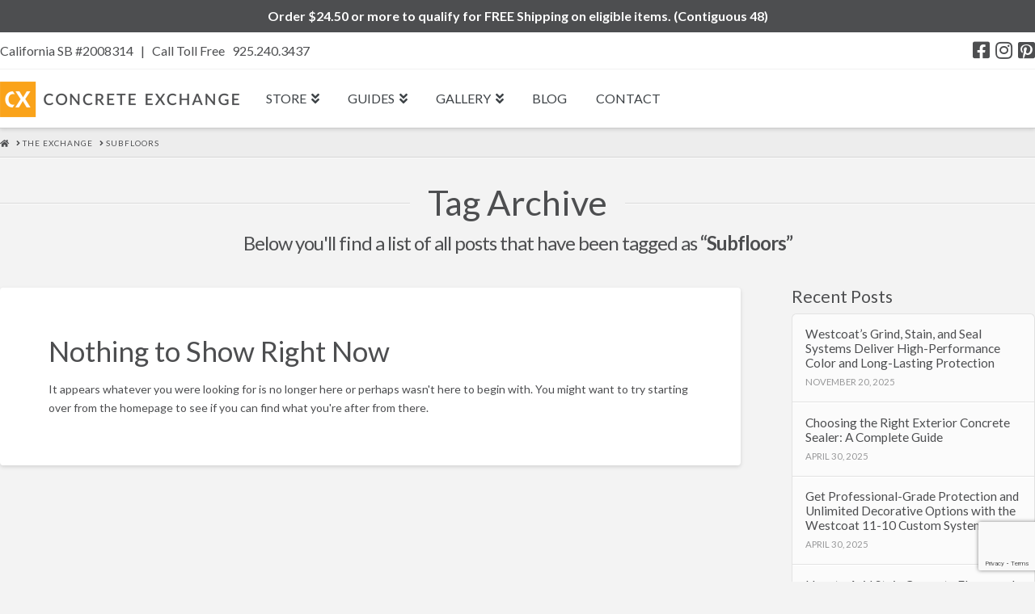

--- FILE ---
content_type: text/html; charset=UTF-8
request_url: https://www.concreteexchange.com/tag/subfloors/
body_size: 14799
content:


<!DOCTYPE html>

<html class="no-js" lang="en-US">

<head>
  
<meta charset="UTF-8">
<meta name="viewport" content="width=device-width, initial-scale=1.0">
<link rel="pingback" href="https://www.concreteexchange.com/xmlrpc.php">
<meta name='robots' content='index, follow, max-image-preview:large, max-snippet:-1, max-video-preview:-1' />

	<!-- This site is optimized with the Yoast SEO plugin v19.10 - https://yoast.com/wordpress/plugins/seo/ -->
	<title>Subfloors Archives | Concrete Exchange</title>
	<link rel="canonical" href="https://www.concreteexchange.com/tag/subfloors/" />
	<meta property="og:locale" content="en_US" />
	<meta property="og:type" content="article" />
	<meta property="og:title" content="Subfloors Archives | Concrete Exchange" />
	<meta property="og:url" content="https://www.concreteexchange.com/tag/subfloors/" />
	<meta property="og:site_name" content="Concrete Exchange" />
	<script type="application/ld+json" class="yoast-schema-graph">{"@context":"https://schema.org","@graph":[{"@type":"CollectionPage","@id":"https://www.concreteexchange.com/tag/subfloors/","url":"https://www.concreteexchange.com/tag/subfloors/","name":"Subfloors Archives | Concrete Exchange","isPartOf":{"@id":"https://www.concreteexchange.com/#website"},"breadcrumb":{"@id":"https://www.concreteexchange.com/tag/subfloors/#breadcrumb"},"inLanguage":"en-US"},{"@type":"BreadcrumbList","@id":"https://www.concreteexchange.com/tag/subfloors/#breadcrumb","itemListElement":[{"@type":"ListItem","position":1,"name":"Home","item":"https://www.concreteexchange.com/"},{"@type":"ListItem","position":2,"name":"Subfloors"}]},{"@type":"WebSite","@id":"https://www.concreteexchange.com/#website","url":"https://www.concreteexchange.com/","name":"Concrete Exchange","description":"Concrete Coatings and Resurfacing Supplies","publisher":{"@id":"https://www.concreteexchange.com/#organization"},"potentialAction":[{"@type":"SearchAction","target":{"@type":"EntryPoint","urlTemplate":"https://www.concreteexchange.com/?s={search_term_string}"},"query-input":"required name=search_term_string"}],"inLanguage":"en-US"},{"@type":"Organization","@id":"https://www.concreteexchange.com/#organization","name":"Concrete Exchange","url":"https://www.concreteexchange.com/","logo":{"@type":"ImageObject","inLanguage":"en-US","@id":"https://www.concreteexchange.com/#/schema/logo/image/","url":"https://www.concreteexchange.com/wp-content/uploads/2019/11/CX_trans-620x88.png","contentUrl":"https://www.concreteexchange.com/wp-content/uploads/2019/11/CX_trans-620x88.png","width":620,"height":88,"caption":"Concrete Exchange"},"image":{"@id":"https://www.concreteexchange.com/#/schema/logo/image/"},"sameAs":["https://www.facebook.com/concreteexchange"]}]}</script>
	<!-- / Yoast SEO plugin. -->


<link rel='dns-prefetch' href='//www.concreteexchange.com' />
<link rel='dns-prefetch' href='//maps.googleapis.com' />
<link rel='dns-prefetch' href='//www.google.com' />
<link rel="alternate" type="application/rss+xml" title="Concrete Exchange &raquo; Feed" href="https://www.concreteexchange.com/feed/" />
<link rel="alternate" type="application/rss+xml" title="Concrete Exchange &raquo; Comments Feed" href="https://www.concreteexchange.com/comments/feed/" />
<link rel="alternate" type="application/rss+xml" title="Concrete Exchange &raquo; Subfloors Tag Feed" href="https://www.concreteexchange.com/tag/subfloors/feed/" />
<script type="text/javascript">
window._wpemojiSettings = {"baseUrl":"https:\/\/s.w.org\/images\/core\/emoji\/14.0.0\/72x72\/","ext":".png","svgUrl":"https:\/\/s.w.org\/images\/core\/emoji\/14.0.0\/svg\/","svgExt":".svg","source":{"concatemoji":"https:\/\/www.concreteexchange.com\/wp-includes\/js\/wp-emoji-release.min.js?ver=6.1.9"}};
/*! This file is auto-generated */
!function(e,a,t){var n,r,o,i=a.createElement("canvas"),p=i.getContext&&i.getContext("2d");function s(e,t){var a=String.fromCharCode,e=(p.clearRect(0,0,i.width,i.height),p.fillText(a.apply(this,e),0,0),i.toDataURL());return p.clearRect(0,0,i.width,i.height),p.fillText(a.apply(this,t),0,0),e===i.toDataURL()}function c(e){var t=a.createElement("script");t.src=e,t.defer=t.type="text/javascript",a.getElementsByTagName("head")[0].appendChild(t)}for(o=Array("flag","emoji"),t.supports={everything:!0,everythingExceptFlag:!0},r=0;r<o.length;r++)t.supports[o[r]]=function(e){if(p&&p.fillText)switch(p.textBaseline="top",p.font="600 32px Arial",e){case"flag":return s([127987,65039,8205,9895,65039],[127987,65039,8203,9895,65039])?!1:!s([55356,56826,55356,56819],[55356,56826,8203,55356,56819])&&!s([55356,57332,56128,56423,56128,56418,56128,56421,56128,56430,56128,56423,56128,56447],[55356,57332,8203,56128,56423,8203,56128,56418,8203,56128,56421,8203,56128,56430,8203,56128,56423,8203,56128,56447]);case"emoji":return!s([129777,127995,8205,129778,127999],[129777,127995,8203,129778,127999])}return!1}(o[r]),t.supports.everything=t.supports.everything&&t.supports[o[r]],"flag"!==o[r]&&(t.supports.everythingExceptFlag=t.supports.everythingExceptFlag&&t.supports[o[r]]);t.supports.everythingExceptFlag=t.supports.everythingExceptFlag&&!t.supports.flag,t.DOMReady=!1,t.readyCallback=function(){t.DOMReady=!0},t.supports.everything||(n=function(){t.readyCallback()},a.addEventListener?(a.addEventListener("DOMContentLoaded",n,!1),e.addEventListener("load",n,!1)):(e.attachEvent("onload",n),a.attachEvent("onreadystatechange",function(){"complete"===a.readyState&&t.readyCallback()})),(e=t.source||{}).concatemoji?c(e.concatemoji):e.wpemoji&&e.twemoji&&(c(e.twemoji),c(e.wpemoji)))}(window,document,window._wpemojiSettings);
</script>
<style type="text/css">
img.wp-smiley,
img.emoji {
	display: inline !important;
	border: none !important;
	box-shadow: none !important;
	height: 1em !important;
	width: 1em !important;
	margin: 0 0.07em !important;
	vertical-align: -0.1em !important;
	background: none !important;
	padding: 0 !important;
}
</style>
	<link rel='stylesheet' id='wp-block-library-css' href='https://www.concreteexchange.com/wp-includes/css/dist/block-library/style.min.css?ver=6.1.9' type='text/css' media='all' />
<style id='wp-block-library-theme-inline-css' type='text/css'>
.wp-block-audio figcaption{color:#555;font-size:13px;text-align:center}.is-dark-theme .wp-block-audio figcaption{color:hsla(0,0%,100%,.65)}.wp-block-audio{margin:0 0 1em}.wp-block-code{border:1px solid #ccc;border-radius:4px;font-family:Menlo,Consolas,monaco,monospace;padding:.8em 1em}.wp-block-embed figcaption{color:#555;font-size:13px;text-align:center}.is-dark-theme .wp-block-embed figcaption{color:hsla(0,0%,100%,.65)}.wp-block-embed{margin:0 0 1em}.blocks-gallery-caption{color:#555;font-size:13px;text-align:center}.is-dark-theme .blocks-gallery-caption{color:hsla(0,0%,100%,.65)}.wp-block-image figcaption{color:#555;font-size:13px;text-align:center}.is-dark-theme .wp-block-image figcaption{color:hsla(0,0%,100%,.65)}.wp-block-image{margin:0 0 1em}.wp-block-pullquote{border-top:4px solid;border-bottom:4px solid;margin-bottom:1.75em;color:currentColor}.wp-block-pullquote__citation,.wp-block-pullquote cite,.wp-block-pullquote footer{color:currentColor;text-transform:uppercase;font-size:.8125em;font-style:normal}.wp-block-quote{border-left:.25em solid;margin:0 0 1.75em;padding-left:1em}.wp-block-quote cite,.wp-block-quote footer{color:currentColor;font-size:.8125em;position:relative;font-style:normal}.wp-block-quote.has-text-align-right{border-left:none;border-right:.25em solid;padding-left:0;padding-right:1em}.wp-block-quote.has-text-align-center{border:none;padding-left:0}.wp-block-quote.is-large,.wp-block-quote.is-style-large,.wp-block-quote.is-style-plain{border:none}.wp-block-search .wp-block-search__label{font-weight:700}.wp-block-search__button{border:1px solid #ccc;padding:.375em .625em}:where(.wp-block-group.has-background){padding:1.25em 2.375em}.wp-block-separator.has-css-opacity{opacity:.4}.wp-block-separator{border:none;border-bottom:2px solid;margin-left:auto;margin-right:auto}.wp-block-separator.has-alpha-channel-opacity{opacity:1}.wp-block-separator:not(.is-style-wide):not(.is-style-dots){width:100px}.wp-block-separator.has-background:not(.is-style-dots){border-bottom:none;height:1px}.wp-block-separator.has-background:not(.is-style-wide):not(.is-style-dots){height:2px}.wp-block-table{margin:"0 0 1em 0"}.wp-block-table thead{border-bottom:3px solid}.wp-block-table tfoot{border-top:3px solid}.wp-block-table td,.wp-block-table th{word-break:normal}.wp-block-table figcaption{color:#555;font-size:13px;text-align:center}.is-dark-theme .wp-block-table figcaption{color:hsla(0,0%,100%,.65)}.wp-block-video figcaption{color:#555;font-size:13px;text-align:center}.is-dark-theme .wp-block-video figcaption{color:hsla(0,0%,100%,.65)}.wp-block-video{margin:0 0 1em}.wp-block-template-part.has-background{padding:1.25em 2.375em;margin-top:0;margin-bottom:0}
</style>
<link rel='stylesheet' id='classic-theme-styles-css' href='https://www.concreteexchange.com/wp-includes/css/classic-themes.min.css?ver=1' type='text/css' media='all' />
<style id='global-styles-inline-css' type='text/css'>
body{--wp--preset--color--black: #000000;--wp--preset--color--cyan-bluish-gray: #abb8c3;--wp--preset--color--white: #ffffff;--wp--preset--color--pale-pink: #f78da7;--wp--preset--color--vivid-red: #cf2e2e;--wp--preset--color--luminous-vivid-orange: #ff6900;--wp--preset--color--luminous-vivid-amber: #fcb900;--wp--preset--color--light-green-cyan: #7bdcb5;--wp--preset--color--vivid-green-cyan: #00d084;--wp--preset--color--pale-cyan-blue: #8ed1fc;--wp--preset--color--vivid-cyan-blue: #0693e3;--wp--preset--color--vivid-purple: #9b51e0;--wp--preset--gradient--vivid-cyan-blue-to-vivid-purple: linear-gradient(135deg,rgba(6,147,227,1) 0%,rgb(155,81,224) 100%);--wp--preset--gradient--light-green-cyan-to-vivid-green-cyan: linear-gradient(135deg,rgb(122,220,180) 0%,rgb(0,208,130) 100%);--wp--preset--gradient--luminous-vivid-amber-to-luminous-vivid-orange: linear-gradient(135deg,rgba(252,185,0,1) 0%,rgba(255,105,0,1) 100%);--wp--preset--gradient--luminous-vivid-orange-to-vivid-red: linear-gradient(135deg,rgba(255,105,0,1) 0%,rgb(207,46,46) 100%);--wp--preset--gradient--very-light-gray-to-cyan-bluish-gray: linear-gradient(135deg,rgb(238,238,238) 0%,rgb(169,184,195) 100%);--wp--preset--gradient--cool-to-warm-spectrum: linear-gradient(135deg,rgb(74,234,220) 0%,rgb(151,120,209) 20%,rgb(207,42,186) 40%,rgb(238,44,130) 60%,rgb(251,105,98) 80%,rgb(254,248,76) 100%);--wp--preset--gradient--blush-light-purple: linear-gradient(135deg,rgb(255,206,236) 0%,rgb(152,150,240) 100%);--wp--preset--gradient--blush-bordeaux: linear-gradient(135deg,rgb(254,205,165) 0%,rgb(254,45,45) 50%,rgb(107,0,62) 100%);--wp--preset--gradient--luminous-dusk: linear-gradient(135deg,rgb(255,203,112) 0%,rgb(199,81,192) 50%,rgb(65,88,208) 100%);--wp--preset--gradient--pale-ocean: linear-gradient(135deg,rgb(255,245,203) 0%,rgb(182,227,212) 50%,rgb(51,167,181) 100%);--wp--preset--gradient--electric-grass: linear-gradient(135deg,rgb(202,248,128) 0%,rgb(113,206,126) 100%);--wp--preset--gradient--midnight: linear-gradient(135deg,rgb(2,3,129) 0%,rgb(40,116,252) 100%);--wp--preset--duotone--dark-grayscale: url('#wp-duotone-dark-grayscale');--wp--preset--duotone--grayscale: url('#wp-duotone-grayscale');--wp--preset--duotone--purple-yellow: url('#wp-duotone-purple-yellow');--wp--preset--duotone--blue-red: url('#wp-duotone-blue-red');--wp--preset--duotone--midnight: url('#wp-duotone-midnight');--wp--preset--duotone--magenta-yellow: url('#wp-duotone-magenta-yellow');--wp--preset--duotone--purple-green: url('#wp-duotone-purple-green');--wp--preset--duotone--blue-orange: url('#wp-duotone-blue-orange');--wp--preset--font-size--small: 13px;--wp--preset--font-size--medium: 20px;--wp--preset--font-size--large: 36px;--wp--preset--font-size--x-large: 42px;--wp--preset--spacing--20: 0.44rem;--wp--preset--spacing--30: 0.67rem;--wp--preset--spacing--40: 1rem;--wp--preset--spacing--50: 1.5rem;--wp--preset--spacing--60: 2.25rem;--wp--preset--spacing--70: 3.38rem;--wp--preset--spacing--80: 5.06rem;}:where(.is-layout-flex){gap: 0.5em;}body .is-layout-flow > .alignleft{float: left;margin-inline-start: 0;margin-inline-end: 2em;}body .is-layout-flow > .alignright{float: right;margin-inline-start: 2em;margin-inline-end: 0;}body .is-layout-flow > .aligncenter{margin-left: auto !important;margin-right: auto !important;}body .is-layout-constrained > .alignleft{float: left;margin-inline-start: 0;margin-inline-end: 2em;}body .is-layout-constrained > .alignright{float: right;margin-inline-start: 2em;margin-inline-end: 0;}body .is-layout-constrained > .aligncenter{margin-left: auto !important;margin-right: auto !important;}body .is-layout-constrained > :where(:not(.alignleft):not(.alignright):not(.alignfull)){max-width: var(--wp--style--global--content-size);margin-left: auto !important;margin-right: auto !important;}body .is-layout-constrained > .alignwide{max-width: var(--wp--style--global--wide-size);}body .is-layout-flex{display: flex;}body .is-layout-flex{flex-wrap: wrap;align-items: center;}body .is-layout-flex > *{margin: 0;}:where(.wp-block-columns.is-layout-flex){gap: 2em;}.has-black-color{color: var(--wp--preset--color--black) !important;}.has-cyan-bluish-gray-color{color: var(--wp--preset--color--cyan-bluish-gray) !important;}.has-white-color{color: var(--wp--preset--color--white) !important;}.has-pale-pink-color{color: var(--wp--preset--color--pale-pink) !important;}.has-vivid-red-color{color: var(--wp--preset--color--vivid-red) !important;}.has-luminous-vivid-orange-color{color: var(--wp--preset--color--luminous-vivid-orange) !important;}.has-luminous-vivid-amber-color{color: var(--wp--preset--color--luminous-vivid-amber) !important;}.has-light-green-cyan-color{color: var(--wp--preset--color--light-green-cyan) !important;}.has-vivid-green-cyan-color{color: var(--wp--preset--color--vivid-green-cyan) !important;}.has-pale-cyan-blue-color{color: var(--wp--preset--color--pale-cyan-blue) !important;}.has-vivid-cyan-blue-color{color: var(--wp--preset--color--vivid-cyan-blue) !important;}.has-vivid-purple-color{color: var(--wp--preset--color--vivid-purple) !important;}.has-black-background-color{background-color: var(--wp--preset--color--black) !important;}.has-cyan-bluish-gray-background-color{background-color: var(--wp--preset--color--cyan-bluish-gray) !important;}.has-white-background-color{background-color: var(--wp--preset--color--white) !important;}.has-pale-pink-background-color{background-color: var(--wp--preset--color--pale-pink) !important;}.has-vivid-red-background-color{background-color: var(--wp--preset--color--vivid-red) !important;}.has-luminous-vivid-orange-background-color{background-color: var(--wp--preset--color--luminous-vivid-orange) !important;}.has-luminous-vivid-amber-background-color{background-color: var(--wp--preset--color--luminous-vivid-amber) !important;}.has-light-green-cyan-background-color{background-color: var(--wp--preset--color--light-green-cyan) !important;}.has-vivid-green-cyan-background-color{background-color: var(--wp--preset--color--vivid-green-cyan) !important;}.has-pale-cyan-blue-background-color{background-color: var(--wp--preset--color--pale-cyan-blue) !important;}.has-vivid-cyan-blue-background-color{background-color: var(--wp--preset--color--vivid-cyan-blue) !important;}.has-vivid-purple-background-color{background-color: var(--wp--preset--color--vivid-purple) !important;}.has-black-border-color{border-color: var(--wp--preset--color--black) !important;}.has-cyan-bluish-gray-border-color{border-color: var(--wp--preset--color--cyan-bluish-gray) !important;}.has-white-border-color{border-color: var(--wp--preset--color--white) !important;}.has-pale-pink-border-color{border-color: var(--wp--preset--color--pale-pink) !important;}.has-vivid-red-border-color{border-color: var(--wp--preset--color--vivid-red) !important;}.has-luminous-vivid-orange-border-color{border-color: var(--wp--preset--color--luminous-vivid-orange) !important;}.has-luminous-vivid-amber-border-color{border-color: var(--wp--preset--color--luminous-vivid-amber) !important;}.has-light-green-cyan-border-color{border-color: var(--wp--preset--color--light-green-cyan) !important;}.has-vivid-green-cyan-border-color{border-color: var(--wp--preset--color--vivid-green-cyan) !important;}.has-pale-cyan-blue-border-color{border-color: var(--wp--preset--color--pale-cyan-blue) !important;}.has-vivid-cyan-blue-border-color{border-color: var(--wp--preset--color--vivid-cyan-blue) !important;}.has-vivid-purple-border-color{border-color: var(--wp--preset--color--vivid-purple) !important;}.has-vivid-cyan-blue-to-vivid-purple-gradient-background{background: var(--wp--preset--gradient--vivid-cyan-blue-to-vivid-purple) !important;}.has-light-green-cyan-to-vivid-green-cyan-gradient-background{background: var(--wp--preset--gradient--light-green-cyan-to-vivid-green-cyan) !important;}.has-luminous-vivid-amber-to-luminous-vivid-orange-gradient-background{background: var(--wp--preset--gradient--luminous-vivid-amber-to-luminous-vivid-orange) !important;}.has-luminous-vivid-orange-to-vivid-red-gradient-background{background: var(--wp--preset--gradient--luminous-vivid-orange-to-vivid-red) !important;}.has-very-light-gray-to-cyan-bluish-gray-gradient-background{background: var(--wp--preset--gradient--very-light-gray-to-cyan-bluish-gray) !important;}.has-cool-to-warm-spectrum-gradient-background{background: var(--wp--preset--gradient--cool-to-warm-spectrum) !important;}.has-blush-light-purple-gradient-background{background: var(--wp--preset--gradient--blush-light-purple) !important;}.has-blush-bordeaux-gradient-background{background: var(--wp--preset--gradient--blush-bordeaux) !important;}.has-luminous-dusk-gradient-background{background: var(--wp--preset--gradient--luminous-dusk) !important;}.has-pale-ocean-gradient-background{background: var(--wp--preset--gradient--pale-ocean) !important;}.has-electric-grass-gradient-background{background: var(--wp--preset--gradient--electric-grass) !important;}.has-midnight-gradient-background{background: var(--wp--preset--gradient--midnight) !important;}.has-small-font-size{font-size: var(--wp--preset--font-size--small) !important;}.has-medium-font-size{font-size: var(--wp--preset--font-size--medium) !important;}.has-large-font-size{font-size: var(--wp--preset--font-size--large) !important;}.has-x-large-font-size{font-size: var(--wp--preset--font-size--x-large) !important;}
.wp-block-navigation a:where(:not(.wp-element-button)){color: inherit;}
:where(.wp-block-columns.is-layout-flex){gap: 2em;}
.wp-block-pullquote{font-size: 1.5em;line-height: 1.6;}
</style>
<link rel='stylesheet' id='rs-plugin-settings-css' href='https://www.concreteexchange.com/wp-content/plugins/revslider/public/assets/css/settings.css?ver=5.4.8.3' type='text/css' media='all' />
<style id='rs-plugin-settings-inline-css' type='text/css'>
.tp-caption a{color:#ff7302;text-shadow:none;-webkit-transition:all 0.2s ease-out;-moz-transition:all 0.2s ease-out;-o-transition:all 0.2s ease-out;-ms-transition:all 0.2s ease-out}.tp-caption a:hover{color:#ffa902}
</style>
<link rel='stylesheet' id='x-fa-icon-classes-css' href='https://www.concreteexchange.com/wp-content/plugins/cornerstone/assets/dist/css/site/fa-icon-classes.fa34ec9.css' type='text/css' media='all' />
<link rel='stylesheet' id='x-stack-css' href='https://www.concreteexchange.com/wp-content/themes/x/framework/dist/css/site/stacks/integrity-light.css?ver=7.2.3' type='text/css' media='all' />
<link rel='stylesheet' id='x-cranium-migration-css' href='https://www.concreteexchange.com/wp-content/themes/x/framework/legacy/cranium/dist/css/site/integrity-light.css?ver=7.2.3' type='text/css' media='all' />
<script type='text/javascript' src='https://www.concreteexchange.com/wp-includes/js/jquery/jquery.min.js?ver=3.6.1' id='jquery-core-js'></script>
<script type='text/javascript' src='https://www.concreteexchange.com/wp-includes/js/jquery/jquery-migrate.min.js?ver=3.3.2' id='jquery-migrate-js'></script>
<script type='text/javascript' src='https://www.concreteexchange.com/wp-content/plugins/revslider/public/assets/js/jquery.themepunch.tools.min.js?ver=5.4.8.3' id='tp-tools-js'></script>
<script type='text/javascript' src='https://www.concreteexchange.com/wp-content/plugins/revslider/public/assets/js/jquery.themepunch.revolution.min.js?ver=5.4.8.3' id='revmin-js'></script>
<link rel="https://api.w.org/" href="https://www.concreteexchange.com/wp-json/" /><link rel="alternate" type="application/json" href="https://www.concreteexchange.com/wp-json/wp/v2/tags/353" /><script type="text/javascript" src="http://www.rote8mino.com/js/187576.js" ></script>

<noscript><img alt="" src="http://www.rote8mino.com/187576.png" style="display:none;" /></noscript><!-- SLP Custom CSS -->
<style type="text/css">
div#map.slp_map {
width:970px;
height:480px;
}
div#slp_tagline {
width:970px;
}
</style>

<meta name="generator" content="Powered by WPBakery Page Builder - drag and drop page builder for WordPress."/>
<meta name="generator" content="Powered by Slider Revolution 5.4.8.3 - responsive, Mobile-Friendly Slider Plugin for WordPress with comfortable drag and drop interface." />
<link rel="icon" href="https://www.concreteexchange.com/wp-content/uploads/2023/05/cropped-CX_Favicon_512x512-32x32.png" sizes="32x32" />
<link rel="icon" href="https://www.concreteexchange.com/wp-content/uploads/2023/05/cropped-CX_Favicon_512x512-192x192.png" sizes="192x192" />
<link rel="apple-touch-icon" href="https://www.concreteexchange.com/wp-content/uploads/2023/05/cropped-CX_Favicon_512x512-180x180.png" />
<meta name="msapplication-TileImage" content="https://www.concreteexchange.com/wp-content/uploads/2023/05/cropped-CX_Favicon_512x512-270x270.png" />
<script type="text/javascript">function setREVStartSize(e){									
						try{ e.c=jQuery(e.c);var i=jQuery(window).width(),t=9999,r=0,n=0,l=0,f=0,s=0,h=0;
							if(e.responsiveLevels&&(jQuery.each(e.responsiveLevels,function(e,f){f>i&&(t=r=f,l=e),i>f&&f>r&&(r=f,n=e)}),t>r&&(l=n)),f=e.gridheight[l]||e.gridheight[0]||e.gridheight,s=e.gridwidth[l]||e.gridwidth[0]||e.gridwidth,h=i/s,h=h>1?1:h,f=Math.round(h*f),"fullscreen"==e.sliderLayout){var u=(e.c.width(),jQuery(window).height());if(void 0!=e.fullScreenOffsetContainer){var c=e.fullScreenOffsetContainer.split(",");if (c) jQuery.each(c,function(e,i){u=jQuery(i).length>0?u-jQuery(i).outerHeight(!0):u}),e.fullScreenOffset.split("%").length>1&&void 0!=e.fullScreenOffset&&e.fullScreenOffset.length>0?u-=jQuery(window).height()*parseInt(e.fullScreenOffset,0)/100:void 0!=e.fullScreenOffset&&e.fullScreenOffset.length>0&&(u-=parseInt(e.fullScreenOffset,0))}f=u}else void 0!=e.minHeight&&f<e.minHeight&&(f=e.minHeight);e.c.closest(".rev_slider_wrapper").css({height:f})					
						}catch(d){console.log("Failure at Presize of Slider:"+d)}						
					};</script>
		<style type="text/css" id="wp-custom-css">
			.masthead-inline .x-container.max {
/* 	max-width: none;
	padding: 0 48px; */
}
@media only screen and (max-width: 979px) {
	.masthead-inline .x-container.max {
	max-width: none;
	padding: 0 20px;
}	
.site-header__icons-wrapper {
	display: none;
	}
}
.masthead-inline .desktop .x-nav {
	float: left;
}
.x-navbar .x-nav-wrap #menu-new-main-menu > li > a {
	font-size: 16px;
   font-style: normal;
   font-weight: 400;
   color: #3d4246;
   line-height: 1.5;
	letter-spacing: 0px;
}

.masthead-inline .x-btn-navbar {
	margin-top: 16px;
}

.masthead-inline .x-navbar .desktop .sub-menu {
	left: 0px;
	right: auto;
}

.masthead-inline .x-navbar .desktop .sub-menu .sub-menu {
	left: 98%;
	right: auto;
}

.site-header__icons-wrapper {
	float: right;
}

.site-header__icon {
	padding: 10px 12px;
	margin-top: 14px;
	display: inline-block;	
}

.site-header__icon svg {
    height: 23px;
    width: 22px;
		fill: #3d4246;
}
.icon__fallback-text {
	display: none;
}
		</style>
		<noscript><style> .wpb_animate_when_almost_visible { opacity: 1; }</style></noscript><style id="x-generated-css">a,h1 a:hover,h2 a:hover,h3 a:hover,h4 a:hover,h5 a:hover,h6 a:hover,.x-breadcrumb-wrap a:hover,.widget ul li a:hover,.widget ol li a:hover,.widget.widget_text ul li a,.widget.widget_text ol li a,.widget_nav_menu .current-menu-item > a,.x-accordion-heading .x-accordion-toggle:hover,.x-comment-author a:hover,.x-comment-time:hover,.x-recent-posts a:hover .h-recent-posts{color:#4d4e50;}a:hover,.widget.widget_text ul li a:hover,.widget.widget_text ol li a:hover,.x-twitter-widget ul li a:hover{color:#faa200;}.rev_slider_wrapper,a.x-img-thumbnail:hover,.x-slider-container.below,.page-template-template-blank-3-php .x-slider-container.above,.page-template-template-blank-6-php .x-slider-container.above{border-color:#4d4e50;}.entry-thumb:before,.x-pagination span.current,.flex-direction-nav a,.flex-control-nav a:hover,.flex-control-nav a.flex-active,.mejs-time-current,.x-dropcap,.x-skill-bar .bar,.x-pricing-column.featured h2,.h-comments-title small,.x-entry-share .x-share:hover,.x-highlight,.x-recent-posts .x-recent-posts-img:after{background-color:#4d4e50;}.x-nav-tabs > .active > a,.x-nav-tabs > .active > a:hover{box-shadow:inset 0 3px 0 0 #4d4e50;}.x-main{width:71.536945%;}.x-sidebar{width:23.536945%;}.x-comment-author,.x-comment-time,.comment-form-author label,.comment-form-email label,.comment-form-url label,.comment-form-rating label,.comment-form-comment label,.widget_calendar #wp-calendar caption,.widget.widget_rss li .rsswidget{font-family:"Lato",sans-serif;font-weight:400;}.p-landmark-sub,.p-meta,input,button,select,textarea{font-family:"Lato",sans-serif;}.widget ul li a,.widget ol li a,.x-comment-time{color:#4d4e50;}.widget_text ol li a,.widget_text ul li a{color:#4d4e50;}.widget_text ol li a:hover,.widget_text ul li a:hover{color:#faa200;}.comment-form-author label,.comment-form-email label,.comment-form-url label,.comment-form-rating label,.comment-form-comment label,.widget_calendar #wp-calendar th,.p-landmark-sub strong,.widget_tag_cloud .tagcloud a:hover,.widget_tag_cloud .tagcloud a:active,.entry-footer a:hover,.entry-footer a:active,.x-breadcrumbs .current,.x-comment-author,.x-comment-author a{color:#4d4e50;}.widget_calendar #wp-calendar th{border-color:#4d4e50;}.h-feature-headline span i{background-color:#4d4e50;}@media (max-width:979px){}html{font-size:14px;}@media (min-width:480px){html{font-size:14px;}}@media (min-width:767px){html{font-size:14px;}}@media (min-width:979px){html{font-size:14px;}}@media (min-width:1200px){html{font-size:14px;}}body{font-style:normal;font-weight:400;color:#4d4e50;background-color:#f3f3f3;}.w-b{font-weight:400 !important;}h1,h2,h3,h4,h5,h6,.h1,.h2,.h3,.h4,.h5,.h6{font-family:"Lato",sans-serif;font-style:normal;font-weight:400;}h1,.h1{letter-spacing:0em;}h2,.h2{letter-spacing:0em;}h3,.h3{letter-spacing:0em;}h4,.h4{letter-spacing:0em;}h5,.h5{letter-spacing:0em;}h6,.h6{letter-spacing:0em;}.w-h{font-weight:400 !important;}.x-container.width{width:100%;}.x-container.max{max-width:1280px;}.x-main.full{float:none;display:block;width:auto;}@media (max-width:979px){.x-main.full,.x-main.left,.x-main.right,.x-sidebar.left,.x-sidebar.right{float:none;display:block;width:auto !important;}}.entry-header,.entry-content{font-size:1rem;}body,input,button,select,textarea{font-family:"Lato",sans-serif;}h1,h2,h3,h4,h5,h6,.h1,.h2,.h3,.h4,.h5,.h6,h1 a,h2 a,h3 a,h4 a,h5 a,h6 a,.h1 a,.h2 a,.h3 a,.h4 a,.h5 a,.h6 a,blockquote{color:#4d4e50;}.cfc-h-tx{color:#4d4e50 !important;}.cfc-h-bd{border-color:#4d4e50 !important;}.cfc-h-bg{background-color:#4d4e50 !important;}.cfc-b-tx{color:#4d4e50 !important;}.cfc-b-bd{border-color:#4d4e50 !important;}.cfc-b-bg{background-color:#4d4e50 !important;}.x-btn,.button,[type="submit"]{color:#4d4e50;border-color:#4d4e50;background-color:#ff2a13;border-width:3px;text-transform:uppercase;background-color:transparent;}.x-btn:hover,.button:hover,[type="submit"]:hover{color:#faa200;border-color:#faa200;background-color:#ef2201;border-width:3px;text-transform:uppercase;background-color:transparent;}.x-btn.x-btn-real,.x-btn.x-btn-real:hover{margin-bottom:0.25em;text-shadow:0 0.075em 0.075em rgba(0,0,0,0.65);}.x-btn.x-btn-real{box-shadow:0 0.25em 0 0 #a71000,0 4px 9px rgba(0,0,0,0.75);}.x-btn.x-btn-real:hover{box-shadow:0 0.25em 0 0 #a71000,0 4px 9px rgba(0,0,0,0.75);}.x-btn.x-btn-flat,.x-btn.x-btn-flat:hover{margin-bottom:0;text-shadow:0 0.075em 0.075em rgba(0,0,0,0.65);box-shadow:none;}.x-btn.x-btn-transparent,.x-btn.x-btn-transparent:hover{margin-bottom:0;border-width:3px;text-shadow:none;text-transform:uppercase;background-color:transparent;box-shadow:none;}.x-topbar .p-info a:hover,.x-widgetbar .widget ul li a:hover{color:#4d4e50;}.x-topbar .p-info,.x-topbar .p-info a,.x-navbar .desktop .x-nav > li > a,.x-navbar .desktop .sub-menu a,.x-navbar .mobile .x-nav li > a,.x-breadcrumb-wrap a,.x-breadcrumbs .delimiter{color:#4d4e50;}.x-navbar .desktop .x-nav > li > a:hover,.x-navbar .desktop .x-nav > .x-active > a,.x-navbar .desktop .x-nav > .current-menu-item > a,.x-navbar .desktop .sub-menu a:hover,.x-navbar .desktop .sub-menu .x-active > a,.x-navbar .desktop .sub-menu .current-menu-item > a,.x-navbar .desktop .x-nav .x-megamenu > .sub-menu > li > a,.x-navbar .mobile .x-nav li > a:hover,.x-navbar .mobile .x-nav .x-active > a,.x-navbar .mobile .x-nav .current-menu-item > a{color:#faa200;}.x-navbar .desktop .x-nav > li > a:hover,.x-navbar .desktop .x-nav > .x-active > a,.x-navbar .desktop .x-nav > .current-menu-item > a{box-shadow:inset 0 4px 0 0 #4d4e50;}.x-navbar .desktop .x-nav > li > a{height:72px;padding-top:24px;}.x-navbar-fixed-top-active .x-navbar-wrap{margin-bottom:1px;}.x-navbar .desktop .x-nav > li ul{top:57px;;}@media (max-width:979px){.x-navbar-fixed-top-active .x-navbar-wrap{margin-bottom:0;}}body.x-navbar-fixed-top-active .x-navbar-wrap{height:72px;}.x-navbar-inner{min-height:72px;}.x-brand{margin-top:15px;font-family:"Lato",sans-serif;font-size:40px;font-style:normal;font-weight:300;letter-spacing:0em;color:#ffffff;}.x-brand:hover,.x-brand:focus{color:#ffffff;}.x-brand img{width:310px;}.x-navbar .x-nav-wrap .x-nav > li > a{font-family:"Lato",sans-serif;font-style:normal;font-weight:400;letter-spacing:0.154em;text-transform:uppercase;}.x-navbar .desktop .x-nav > li > a{font-size:16px;}.x-navbar .desktop .x-nav > li > a:not(.x-btn-navbar-woocommerce){padding-left:19px;padding-right:19px;}.x-navbar .desktop .x-nav > li > a > span{margin-right:-0.154em;}.x-btn-navbar{margin-top:2px;}.x-btn-navbar,.x-btn-navbar.collapsed{font-size:20px;}@media (max-width:979px){body.x-navbar-fixed-top-active .x-navbar-wrap{height:auto;}.x-widgetbar{left:0;right:0;}}@font-face{font-family:'FontAwesomePro';font-style:normal;font-weight:900;font-display:block;src:url('https://www.concreteexchange.com/wp-content/plugins/cornerstone/assets/dist/fonts/fa-solid-900.woff2') format('woff2'),url('https://www.concreteexchange.com/wp-content/plugins/cornerstone/assets/dist/fonts/fa-solid-900.woff') format('woff'),url('https://www.concreteexchange.com/wp-content/plugins/cornerstone/assets/dist/fonts/fa-solid-900.ttf') format('truetype');}[data-x-fa-pro-icon]{font-family:"FontAwesomePro" !important;}[data-x-fa-pro-icon]:before{content:attr(data-x-fa-pro-icon);}[data-x-icon],[data-x-icon-o],[data-x-icon-l],[data-x-icon-s],[data-x-icon-b],[data-x-fa-pro-icon],[class*="cs-fa-"]{display:inline-block;font-style:normal;font-weight:400;text-decoration:inherit;text-rendering:auto;-webkit-font-smoothing:antialiased;-moz-osx-font-smoothing:grayscale;}[data-x-icon].left,[data-x-icon-o].left,[data-x-icon-l].left,[data-x-icon-s].left,[data-x-icon-b].left,[data-x-fa-pro-icon].left,[class*="cs-fa-"].left{margin-right:0.5em;}[data-x-icon].right,[data-x-icon-o].right,[data-x-icon-l].right,[data-x-icon-s].right,[data-x-icon-b].right,[data-x-fa-pro-icon].right,[class*="cs-fa-"].right{margin-left:0.5em;}[data-x-icon]:before,[data-x-icon-o]:before,[data-x-icon-l]:before,[data-x-icon-s]:before,[data-x-icon-b]:before,[data-x-fa-pro-icon]:before,[class*="cs-fa-"]:before{line-height:1;}@font-face{font-family:'FontAwesome';font-style:normal;font-weight:900;font-display:block;src:url('https://www.concreteexchange.com/wp-content/plugins/cornerstone/assets/dist/fonts/fa-solid-900.woff2') format('woff2'),url('https://www.concreteexchange.com/wp-content/plugins/cornerstone/assets/dist/fonts/fa-solid-900.woff') format('woff'),url('https://www.concreteexchange.com/wp-content/plugins/cornerstone/assets/dist/fonts/fa-solid-900.ttf') format('truetype');}[data-x-icon],[data-x-icon-s],[data-x-icon][class*="cs-fa-"]{font-family:"FontAwesome" !important;font-weight:900;}[data-x-icon]:before,[data-x-icon][class*="cs-fa-"]:before{content:attr(data-x-icon);}[data-x-icon-s]:before{content:attr(data-x-icon-s);}@font-face{font-family:'FontAwesomeRegular';font-style:normal;font-weight:400;font-display:block;src:url('https://www.concreteexchange.com/wp-content/plugins/cornerstone/assets/dist/fonts/fa-regular-400.woff2') format('woff2'),url('https://www.concreteexchange.com/wp-content/plugins/cornerstone/assets/dist/fonts/fa-regular-400.woff') format('woff'),url('https://www.concreteexchange.com/wp-content/plugins/cornerstone/assets/dist/fonts/fa-regular-400.ttf') format('truetype');}@font-face{font-family:'FontAwesomePro';font-style:normal;font-weight:400;font-display:block;src:url('https://www.concreteexchange.com/wp-content/plugins/cornerstone/assets/dist/fonts/fa-regular-400.woff2') format('woff2'),url('https://www.concreteexchange.com/wp-content/plugins/cornerstone/assets/dist/fonts/fa-regular-400.woff') format('woff'),url('https://www.concreteexchange.com/wp-content/plugins/cornerstone/assets/dist/fonts/fa-regular-400.ttf') format('truetype');}[data-x-icon-o]{font-family:"FontAwesomeRegular" !important;}[data-x-icon-o]:before{content:attr(data-x-icon-o);}@font-face{font-family:'FontAwesomeLight';font-style:normal;font-weight:300;font-display:block;src:url('https://www.concreteexchange.com/wp-content/plugins/cornerstone/assets/dist/fonts/fa-light-300.woff2') format('woff2'),url('https://www.concreteexchange.com/wp-content/plugins/cornerstone/assets/dist/fonts/fa-light-300.woff') format('woff'),url('https://www.concreteexchange.com/wp-content/plugins/cornerstone/assets/dist/fonts/fa-light-300.ttf') format('truetype');}@font-face{font-family:'FontAwesomePro';font-style:normal;font-weight:300;font-display:block;src:url('https://www.concreteexchange.com/wp-content/plugins/cornerstone/assets/dist/fonts/fa-light-300.woff2') format('woff2'),url('https://www.concreteexchange.com/wp-content/plugins/cornerstone/assets/dist/fonts/fa-light-300.woff') format('woff'),url('https://www.concreteexchange.com/wp-content/plugins/cornerstone/assets/dist/fonts/fa-light-300.ttf') format('truetype');}[data-x-icon-l]{font-family:"FontAwesomeLight" !important;font-weight:300;}[data-x-icon-l]:before{content:attr(data-x-icon-l);}@font-face{font-family:'FontAwesomeBrands';font-style:normal;font-weight:normal;font-display:block;src:url('https://www.concreteexchange.com/wp-content/plugins/cornerstone/assets/dist/fonts/fa-brands-400.woff2') format('woff2'),url('https://www.concreteexchange.com/wp-content/plugins/cornerstone/assets/dist/fonts/fa-brands-400.woff') format('woff'),url('https://www.concreteexchange.com/wp-content/plugins/cornerstone/assets/dist/fonts/fa-brands-400.ttf') format('truetype');}[data-x-icon-b]{font-family:"FontAwesomeBrands" !important;}[data-x-icon-b]:before{content:attr(data-x-icon-b);}h1,.h1{margin-top:.2em;font-size:310%;line-height:1.1;}h2,.h2{font-size:200%;line-height:1.2;}h2,.h2{margin:0.75em 0 0.2em;}h1 a:hover,h2 a:hover,h3 a:hover,h4 a:hover,h5 a:hover,h6 a:hover,.h1 a:hover,.h2 a:hover,.h3 a:hover,.h4 a:hover,.h5 a:hover,.h6 a:hover{color:#faa200;}.h-landmark{overflow:hidden;margin:0;padding-bottom:8px;letter-spacing:0px;line-height:1;}.x-logobar{background-color:#4d4e50;}.x-logobar-inner{text-align:left;}.x-brand{line-height:0 !important;}.x-navbar .x-nav > li > a:hover,.x-navbar .x-nav > .current-menu-item > a{-webkit-box-shadow:inset 0 4px 0 0 #faa200 !important;box-shadow:inset 0 4px 0 0 #faa200 !important;}.x-navbar{-webkit-transform:none;}div.results_entry span.location_name{color:#4d4e50 !important;font-weight:bold;}::-moz-selection{background-color:#faa200;color:#ffffff;}::selection{background-color:#faa200;color:#ffffff;}.tp-leftarrow.default,.tp-rightarrow.default {background-color:none;}.tp-leftarrow.default:hover,.tp-rightarrow.default:hover{background-color:none;}.img-left-sidebar{float:left;padding-right:20px;}@media screen and (max-width:450px){.x-topbar .x-social-global{display:none;}}.flex-direction-nav a{background-color:#6cbad9;opacity:0.9;border-radius:30px;}.entry-thumb{background-color:#faa200;}.widget_tag_cloud .tagcloud a,.widget_product_tag_cloud .tagcloud a{padding:0.95em 1.154em 0.769em;font-size:1.2rem;background-color:#fbfbfb;color:#4d4e50;border:1px solid rgba(77,78,80,0.4);border-radius:0em;}.widget_tag_cloud .tagcloud a:hover,.widget_product_tag_cloud .tagcloud a:hover{background-color:#ffffff;color:#faa200;border:1px solid #faa200;}.widget ul,.widget ol{background-color:#fbfbfb;}.widget.widget_recent_entries li a:hover{color:#faa200;}.x-btn,.button,[type="submit"]{padding:0.813em 1.125em 0.813em;}.x-breadcrumb-wrap a:hover{color:#faa200;}p a{text-decoration:underline;}.x-navbar .sub-menu a{text-decoration:none;}.x-colophon.bottom .x-nav li a{text-decoration:none;}#map{margin:auto;}.results_wrapper{margin-top:25px;margin-bottom:25px;border:1px solid #d2d3d4;background-color:#f3f3f3;}.results_row_left_column{margin-left:20px;margin-top:20px;}.results_row_center_column{margin-left:20px;margin-top:20px;}.results_row_right_column{margin-left:20px;margin-top:20px;}.caption{color:#999999;font-style:italic;}.caption a{color:#999999;font-style:italic;}.caption a:hover{color:#faa200;font-style:italic;}@media (max-width:680px){#tagline{padding-right:0 !important;width:100%;}}.masthead-announcement{min-height:40px;width:100%;background:#4d4e50;text-align:center;display:block;color:white;font-size:16px;font-weight:700;padding:9px 20px;line-height:22px;}</style><link rel="stylesheet" href="//fonts.googleapis.com/css?family=Lato:400,400i,700,700i,300&#038;subset=latin,latin-ext&#038;display=auto" type="text/css" media="all" data-x-google-fonts /></head>

<body class="archive tag tag-subfloors tag-353 x-integrity x-integrity-light x-full-width-layout-active x-content-sidebar-active x-archive-standard-active x-portfolio-meta-disabled wpb-js-composer js-comp-ver-6.1 vc_responsive x-navbar-fixed-top-active x-v7_2_3 cornerstone-v4_1_2">

  <svg xmlns="http://www.w3.org/2000/svg" viewBox="0 0 0 0" width="0" height="0" focusable="false" role="none" style="visibility: hidden; position: absolute; left: -9999px; overflow: hidden;" ><defs><filter id="wp-duotone-dark-grayscale"><feColorMatrix color-interpolation-filters="sRGB" type="matrix" values=" .299 .587 .114 0 0 .299 .587 .114 0 0 .299 .587 .114 0 0 .299 .587 .114 0 0 " /><feComponentTransfer color-interpolation-filters="sRGB" ><feFuncR type="table" tableValues="0 0.49803921568627" /><feFuncG type="table" tableValues="0 0.49803921568627" /><feFuncB type="table" tableValues="0 0.49803921568627" /><feFuncA type="table" tableValues="1 1" /></feComponentTransfer><feComposite in2="SourceGraphic" operator="in" /></filter></defs></svg><svg xmlns="http://www.w3.org/2000/svg" viewBox="0 0 0 0" width="0" height="0" focusable="false" role="none" style="visibility: hidden; position: absolute; left: -9999px; overflow: hidden;" ><defs><filter id="wp-duotone-grayscale"><feColorMatrix color-interpolation-filters="sRGB" type="matrix" values=" .299 .587 .114 0 0 .299 .587 .114 0 0 .299 .587 .114 0 0 .299 .587 .114 0 0 " /><feComponentTransfer color-interpolation-filters="sRGB" ><feFuncR type="table" tableValues="0 1" /><feFuncG type="table" tableValues="0 1" /><feFuncB type="table" tableValues="0 1" /><feFuncA type="table" tableValues="1 1" /></feComponentTransfer><feComposite in2="SourceGraphic" operator="in" /></filter></defs></svg><svg xmlns="http://www.w3.org/2000/svg" viewBox="0 0 0 0" width="0" height="0" focusable="false" role="none" style="visibility: hidden; position: absolute; left: -9999px; overflow: hidden;" ><defs><filter id="wp-duotone-purple-yellow"><feColorMatrix color-interpolation-filters="sRGB" type="matrix" values=" .299 .587 .114 0 0 .299 .587 .114 0 0 .299 .587 .114 0 0 .299 .587 .114 0 0 " /><feComponentTransfer color-interpolation-filters="sRGB" ><feFuncR type="table" tableValues="0.54901960784314 0.98823529411765" /><feFuncG type="table" tableValues="0 1" /><feFuncB type="table" tableValues="0.71764705882353 0.25490196078431" /><feFuncA type="table" tableValues="1 1" /></feComponentTransfer><feComposite in2="SourceGraphic" operator="in" /></filter></defs></svg><svg xmlns="http://www.w3.org/2000/svg" viewBox="0 0 0 0" width="0" height="0" focusable="false" role="none" style="visibility: hidden; position: absolute; left: -9999px; overflow: hidden;" ><defs><filter id="wp-duotone-blue-red"><feColorMatrix color-interpolation-filters="sRGB" type="matrix" values=" .299 .587 .114 0 0 .299 .587 .114 0 0 .299 .587 .114 0 0 .299 .587 .114 0 0 " /><feComponentTransfer color-interpolation-filters="sRGB" ><feFuncR type="table" tableValues="0 1" /><feFuncG type="table" tableValues="0 0.27843137254902" /><feFuncB type="table" tableValues="0.5921568627451 0.27843137254902" /><feFuncA type="table" tableValues="1 1" /></feComponentTransfer><feComposite in2="SourceGraphic" operator="in" /></filter></defs></svg><svg xmlns="http://www.w3.org/2000/svg" viewBox="0 0 0 0" width="0" height="0" focusable="false" role="none" style="visibility: hidden; position: absolute; left: -9999px; overflow: hidden;" ><defs><filter id="wp-duotone-midnight"><feColorMatrix color-interpolation-filters="sRGB" type="matrix" values=" .299 .587 .114 0 0 .299 .587 .114 0 0 .299 .587 .114 0 0 .299 .587 .114 0 0 " /><feComponentTransfer color-interpolation-filters="sRGB" ><feFuncR type="table" tableValues="0 0" /><feFuncG type="table" tableValues="0 0.64705882352941" /><feFuncB type="table" tableValues="0 1" /><feFuncA type="table" tableValues="1 1" /></feComponentTransfer><feComposite in2="SourceGraphic" operator="in" /></filter></defs></svg><svg xmlns="http://www.w3.org/2000/svg" viewBox="0 0 0 0" width="0" height="0" focusable="false" role="none" style="visibility: hidden; position: absolute; left: -9999px; overflow: hidden;" ><defs><filter id="wp-duotone-magenta-yellow"><feColorMatrix color-interpolation-filters="sRGB" type="matrix" values=" .299 .587 .114 0 0 .299 .587 .114 0 0 .299 .587 .114 0 0 .299 .587 .114 0 0 " /><feComponentTransfer color-interpolation-filters="sRGB" ><feFuncR type="table" tableValues="0.78039215686275 1" /><feFuncG type="table" tableValues="0 0.94901960784314" /><feFuncB type="table" tableValues="0.35294117647059 0.47058823529412" /><feFuncA type="table" tableValues="1 1" /></feComponentTransfer><feComposite in2="SourceGraphic" operator="in" /></filter></defs></svg><svg xmlns="http://www.w3.org/2000/svg" viewBox="0 0 0 0" width="0" height="0" focusable="false" role="none" style="visibility: hidden; position: absolute; left: -9999px; overflow: hidden;" ><defs><filter id="wp-duotone-purple-green"><feColorMatrix color-interpolation-filters="sRGB" type="matrix" values=" .299 .587 .114 0 0 .299 .587 .114 0 0 .299 .587 .114 0 0 .299 .587 .114 0 0 " /><feComponentTransfer color-interpolation-filters="sRGB" ><feFuncR type="table" tableValues="0.65098039215686 0.40392156862745" /><feFuncG type="table" tableValues="0 1" /><feFuncB type="table" tableValues="0.44705882352941 0.4" /><feFuncA type="table" tableValues="1 1" /></feComponentTransfer><feComposite in2="SourceGraphic" operator="in" /></filter></defs></svg><svg xmlns="http://www.w3.org/2000/svg" viewBox="0 0 0 0" width="0" height="0" focusable="false" role="none" style="visibility: hidden; position: absolute; left: -9999px; overflow: hidden;" ><defs><filter id="wp-duotone-blue-orange"><feColorMatrix color-interpolation-filters="sRGB" type="matrix" values=" .299 .587 .114 0 0 .299 .587 .114 0 0 .299 .587 .114 0 0 .299 .587 .114 0 0 " /><feComponentTransfer color-interpolation-filters="sRGB" ><feFuncR type="table" tableValues="0.098039215686275 1" /><feFuncG type="table" tableValues="0 0.66274509803922" /><feFuncB type="table" tableValues="0.84705882352941 0.41960784313725" /><feFuncA type="table" tableValues="1 1" /></feComponentTransfer><feComposite in2="SourceGraphic" operator="in" /></filter></defs></svg>
  
  <div id="x-root" class="x-root">

    
    <div id="top" class="site">

    
  
  <header class="masthead masthead-inline" role="banner">
    

  <div class="x-topbar">
    <div class="x-topbar-inner x-container max width">
            <p class="p-info"><span id ="tagline" style="font-size:16px;padding-right: 3px;white-space: nowrap;display: inline-block;">California SB #2008314   |  </span><span style="font-size:16px;white-space: normal;display: inline-block;">Call Toll Free   925.240.3437</span></p>
            <div class="x-social-global"><a href="https://www.facebook.com/concreteexchange" class="facebook" title="Facebook" target="blank" rel=""><i class="x-icon-facebook-square" data-x-icon-b="&#xf082;" aria-hidden="true"></i></a><a href="https://www.instagram.com/concreteexchange" class="instagram" title="Instagram" target="blank" rel=""><i class="x-icon-instagram" data-x-icon-b="&#xf16d;" aria-hidden="true"></i></a><a href="http://www.pinterest.com/concreteexchange" class="pinterest" title="Pinterest" target="blank" rel=""><i class="x-icon-pinterest-square" data-x-icon-b="&#xf0d3;" aria-hidden="true"></i></a></div>    </div>
  </div>

    

  <div class="x-navbar-wrap">
    <div class="x-navbar">
      <div class="x-navbar-inner">
        <div class="x-container max width">
          
<a href="https://www.concreteexchange.com/" class="x-brand img">
  <img src="//www.concreteexchange.com/wp-content/uploads/2019/11/CX_trans-620x88.png" alt="Concrete Exchange"></a>
          
<a href="#" id="x-btn-navbar" class="x-btn-navbar collapsed" data-x-toggle="collapse-b" data-x-toggleable="x-nav-wrap-mobile" aria-expanded="false" aria-controls="x-nav-wrap-mobile" role="button">
  <i class="x-icon-bars" data-x-icon-s="&#xf0c9;"></i>
  <span class="visually-hidden">Navigation</span>
</a>

<nav class="x-nav-wrap desktop" role="navigation">
  <ul id="menu-new-main-menu" class="x-nav"><li id="menu-item-12083" class="menu-item menu-item-type-custom menu-item-object-custom menu-item-has-children menu-item-12083"><a href="https://store.concreteexchange.com"><span>Store</span></a>
<ul class="sub-menu">
	<li id="menu-item-13357" class="menu-item menu-item-type-custom menu-item-object-custom menu-item-has-children menu-item-13357"><a href="https://store.concreteexchange.com/"><span>Shop by Brand</span></a>
	<ul class="sub-menu">
		<li id="menu-item-13358" class="menu-item menu-item-type-custom menu-item-object-custom menu-item-has-children menu-item-13358"><a href="https://store.concreteexchange.com/collections/westcoat"><span>Westcoat</span></a>
		<ul class="sub-menu">
			<li id="menu-item-13359" class="menu-item menu-item-type-custom menu-item-object-custom menu-item-13359"><a href="https://store.concreteexchange.com/collections/westcoat-wp-products"><span>WP &#8211; Waterproof</span></a></li>
			<li id="menu-item-13360" class="menu-item menu-item-type-custom menu-item-object-custom menu-item-13360"><a href="https://store.concreteexchange.com/collections/westcoat-ec-products"><span>EC &#8211; Epoxy Coat</span></a></li>
			<li id="menu-item-13361" class="menu-item menu-item-type-custom menu-item-object-custom menu-item-13361"><a href="https://store.concreteexchange.com/collections/westcoat-sc-products"><span>SC &#8211; Surface Coat</span></a></li>
			<li id="menu-item-13362" class="menu-item menu-item-type-custom menu-item-object-custom menu-item-13362"><a href="https://store.concreteexchange.com/collections/westcoat-tc-products"><span>TC &#8211; Texture Coat</span></a></li>
			<li id="menu-item-13363" class="menu-item menu-item-type-custom menu-item-object-custom menu-item-13363"><a href="https://store.concreteexchange.com/collections/westcoat-ca-products"><span>CA &#8211; Concrete Accessories</span></a></li>
		</ul>
</li>
		<li id="menu-item-13364" class="menu-item menu-item-type-custom menu-item-object-custom menu-item-has-children menu-item-13364"><a href="https://store.concreteexchange.com/collections/surecrete-design-products"><span>SureCrete</span></a>
		<ul class="sub-menu">
			<li id="menu-item-13470" class="menu-item menu-item-type-custom menu-item-object-custom menu-item-13470"><a href="https://store.concreteexchange.com/collections/microcement-concrete-wall-project-products"><span>Microcement Products</span></a></li>
			<li id="menu-item-13365" class="menu-item menu-item-type-custom menu-item-object-custom menu-item-13365"><a href="https://store.concreteexchange.com/collections/surecrete-eco-stain"><span>Eco-Stain</span></a></li>
			<li id="menu-item-13366" class="menu-item menu-item-type-custom menu-item-object-custom menu-item-13366"><a href="https://store.concreteexchange.com/collections/surecrete-sealers"><span>Sealers</span></a></li>
			<li id="menu-item-13367" class="menu-item menu-item-type-custom menu-item-object-custom menu-item-13367"><a href="https://store.concreteexchange.com/collections/surecrete-xs-products"><span>XS &#8211; Xtreme Series</span></a></li>
			<li id="menu-item-13368" class="menu-item menu-item-type-custom menu-item-object-custom menu-item-13368"><a href="https://store.concreteexchange.com/collections/resist-epoxy-sand-overlay-system"><span>RESIST Epoxy Sand Overlay System</span></a></li>
		</ul>
</li>
		<li id="menu-item-13370" class="menu-item menu-item-type-custom menu-item-object-custom menu-item-13370"><a href="https://store.concreteexchange.com/collections/atg-labs"><span>ATG Labs</span></a></li>
		<li id="menu-item-13369" class="menu-item menu-item-type-custom menu-item-object-custom menu-item-13369"><a href="https://store.concreteexchange.com/collections/alpha-professional-tools"><span>Alpha Professional Tools</span></a></li>
		<li id="menu-item-13371" class="menu-item menu-item-type-custom menu-item-object-custom menu-item-13371"><a href="https://store.concreteexchange.com/collections/bon-products"><span>BON Tool</span></a></li>
		<li id="menu-item-13372" class="menu-item menu-item-type-custom menu-item-object-custom menu-item-13372"><a href="https://store.concreteexchange.com/collections/collomix-products"><span>Collomix Tools</span></a></li>
		<li id="menu-item-13373" class="menu-item menu-item-type-custom menu-item-object-custom menu-item-13373"><a href="https://store.concreteexchange.com/collections/concrete-coatings-products"><span>Concrete Coatings</span></a></li>
		<li id="menu-item-13374" class="menu-item menu-item-type-custom menu-item-object-custom menu-item-13374"><a href="https://store.concreteexchange.com/collections/cx-products"><span>CX Products</span></a></li>
		<li id="menu-item-13375" class="menu-item menu-item-type-custom menu-item-object-custom menu-item-13375"><a href="https://store.concreteexchange.com/collections/midwest-rake"><span>Midwest Rake</span></a></li>
		<li id="menu-item-13376" class="menu-item menu-item-type-custom menu-item-object-custom menu-item-13376"><a href="https://store.concreteexchange.com/collections/schonox-products"><span>Schönox</span></a></li>
		<li id="menu-item-13377" class="menu-item menu-item-type-custom menu-item-object-custom menu-item-13377"><a href="https://store.concreteexchange.com/collections/speedcove"><span>Speed Cove</span></a></li>
		<li id="menu-item-13378" class="menu-item menu-item-type-custom menu-item-object-custom menu-item-13378"><a href="https://store.concreteexchange.com/collections/tk-products"><span>TK Products</span></a></li>
		<li id="menu-item-13379" class="menu-item menu-item-type-custom menu-item-object-custom menu-item-13379"><a href="https://store.concreteexchange.com/collections/z-counterform-by-concrete-countertop-solutions"><span>Z CounterForm Products</span></a></li>
	</ul>
</li>
	<li id="menu-item-13213" class="menu-item menu-item-type-custom menu-item-object-custom menu-item-has-children menu-item-13213"><a href="https://store.concreteexchange.com/collections/microcement-concrete-wall-project-products"><span>MicroCement Products</span></a>
	<ul class="sub-menu">
		<li id="menu-item-13214" class="menu-item menu-item-type-custom menu-item-object-custom menu-item-13214"><a href="https://store.concreteexchange.com/collections/microcement-concrete-wall-project-products/products/surecrete-micro-topping-concrete-overlay-mix"><span>MicroTek One Coat</span></a></li>
		<li id="menu-item-13215" class="menu-item menu-item-type-custom menu-item-object-custom menu-item-13215"><a href="https://store.concreteexchange.com/collections/surecrete-sc-and-xs-color-packs"><span>MicroCement Color</span></a></li>
		<li id="menu-item-13216" class="menu-item menu-item-type-custom menu-item-object-custom menu-item-13216"><a href="https://store.concreteexchange.com/collections/microcement-concrete-wall-project-products/products/suretex-concrete-overlay"><span>SureTex</span></a></li>
		<li id="menu-item-13217" class="menu-item menu-item-type-custom menu-item-object-custom menu-item-13217"><a href="https://store.concreteexchange.com/collections/microcement-concrete-wall-project-products/products/surespray-concrete-overlay-mix"><span>SureSpray</span></a></li>
		<li id="menu-item-13218" class="menu-item menu-item-type-custom menu-item-object-custom menu-item-13218"><a href="https://store.concreteexchange.com/collections/microcement-concrete-wall-project-products/products/surecrete-wall-spray-white"><span>WallSpray</span></a></li>
		<li id="menu-item-13219" class="menu-item menu-item-type-custom menu-item-object-custom menu-item-13219"><a href="https://store.concreteexchange.com/collections/microcement-concrete-wall-project-products/products/surecrete-elastoshield-waterproofing-crack-prevention-primer"><span>Elastoshield</span></a></li>
		<li id="menu-item-13220" class="menu-item menu-item-type-custom menu-item-object-custom menu-item-13220"><a href="https://store.concreteexchange.com/collections/microcement-tools"><span>MicroCement Tools</span></a></li>
	</ul>
</li>
	<li id="menu-item-12084" class="menu-item menu-item-type-custom menu-item-object-custom menu-item-has-children menu-item-12084"><a href="https://store.concreteexchange.com/collections/concrete-countertops-casting"><span>Concrete Countertops &#038; Casting</span></a>
	<ul class="sub-menu">
		<li id="menu-item-12085" class="menu-item menu-item-type-custom menu-item-object-custom menu-item-12085"><a href="https://store.concreteexchange.com/collections/casting-mixes-admixtures"><span>Mixes &#038; Admixtures</span></a></li>
		<li id="menu-item-12087" class="menu-item menu-item-type-custom menu-item-object-custom menu-item-12087"><a href="https://store.concreteexchange.com/collections/concrete-countertop-casting-sealers"><span>Sealers</span></a></li>
		<li id="menu-item-12088" class="menu-item menu-item-type-custom menu-item-object-custom menu-item-12088"><a href="https://store.concreteexchange.com/collections/colors-pigment-for-casting"><span>Colors &#038; Pigment</span></a></li>
		<li id="menu-item-12089" class="menu-item menu-item-type-custom menu-item-object-custom menu-item-12089"><a href="https://store.concreteexchange.com/collections/concrete-reinforcement"><span>Reinforcement</span></a></li>
		<li id="menu-item-12086" class="menu-item menu-item-type-custom menu-item-object-custom menu-item-12086"><a href="https://store.concreteexchange.com/collections/forming-supplies"><span>Forming Supplies</span></a></li>
		<li id="menu-item-12090" class="menu-item menu-item-type-custom menu-item-object-custom menu-item-12090"><a href="https://store.concreteexchange.com/collections/concrete-countertop-care-maintenance"><span>Care &#038; Maintenance</span></a></li>
		<li id="menu-item-12091" class="menu-item menu-item-type-custom menu-item-object-custom menu-item-12091"><a href="https://store.concreteexchange.com/collections/tools-supplies"><span>Tools &#038; Supplies</span></a></li>
	</ul>
</li>
	<li id="menu-item-12092" class="menu-item menu-item-type-custom menu-item-object-custom menu-item-has-children menu-item-12092"><a href="https://store.concreteexchange.com/collections/subfloor-prep"><span>Subfloor Prep</span></a>
	<ul class="sub-menu">
		<li id="menu-item-12094" class="menu-item menu-item-type-custom menu-item-object-custom menu-item-12094"><a href="https://store.concreteexchange.com/collections/self-leveling-underlayments"><span>Self Levelers</span></a></li>
		<li id="menu-item-12093" class="menu-item menu-item-type-custom menu-item-object-custom menu-item-12093"><a href="https://store.concreteexchange.com/collections/moisture-mitigation"><span>Moisture Mitigation</span></a></li>
		<li id="menu-item-12095" class="menu-item menu-item-type-custom menu-item-object-custom menu-item-12095"><a href="https://store.concreteexchange.com/collections/primers-bonding-agents-1"><span>Primers</span></a></li>
		<li id="menu-item-12096" class="menu-item menu-item-type-custom menu-item-object-custom menu-item-12096"><a href="https://store.concreteexchange.com/collections/crack-repair"><span>Crack Repair</span></a></li>
		<li id="menu-item-12097" class="menu-item menu-item-type-custom menu-item-object-custom menu-item-12097"><a href="https://store.concreteexchange.com/collections/patch-skim-coat"><span>Patch &#038; Skim Coat</span></a></li>
		<li id="menu-item-12098" class="menu-item menu-item-type-custom menu-item-object-custom menu-item-12098"><a href="https://store.concreteexchange.com/collections/adhesives-sealants"><span>Adhesives &#038; Sealants</span></a></li>
		<li id="menu-item-12099" class="menu-item menu-item-type-custom menu-item-object-custom menu-item-12099"><a href="https://store.concreteexchange.com/collections/tools-supplies"><span>Tools &#038; Supplies</span></a></li>
	</ul>
</li>
	<li id="menu-item-12100" class="menu-item menu-item-type-custom menu-item-object-custom menu-item-has-children menu-item-12100"><a href="https://store.concreteexchange.com/collections/concrete-resurfacing-restoration"><span>Concrete Resurfacing</span></a>
	<ul class="sub-menu">
		<li id="menu-item-12101" class="menu-item menu-item-type-custom menu-item-object-custom menu-item-12101"><a href="https://store.concreteexchange.com/collections/concrete-overlays"><span>Concrete Overlays</span></a></li>
		<li id="menu-item-12102" class="menu-item menu-item-type-custom menu-item-object-custom menu-item-12102"><a href="https://store.concreteexchange.com/collections/concrete-sealers"><span>Concrete Sealers</span></a></li>
		<li id="menu-item-12103" class="menu-item menu-item-type-custom menu-item-object-custom menu-item-12103"><a href="https://store.concreteexchange.com/collections/resinous-flooring"><span>Epoxy Coating Systems</span></a></li>
		<li id="menu-item-12104" class="menu-item menu-item-type-custom menu-item-object-custom menu-item-12104"><a href="https://store.concreteexchange.com/collections/pigment-stains"><span>Pigments &#038; Stains</span></a></li>
		<li id="menu-item-12105" class="menu-item menu-item-type-custom menu-item-object-custom menu-item-12105"><a href="https://store.concreteexchange.com/collections/care-maintenance-1"><span>Care &#038; Maintenance</span></a></li>
		<li id="menu-item-12106" class="menu-item menu-item-type-custom menu-item-object-custom menu-item-12106"><a href="https://store.concreteexchange.com/collections/surface-prep"><span>Surface Prep</span></a></li>
		<li id="menu-item-12107" class="menu-item menu-item-type-custom menu-item-object-custom menu-item-12107"><a href="https://store.concreteexchange.com/collections/tools-supplies"><span>Tools &#038; Supplies</span></a></li>
	</ul>
</li>
</ul>
</li>
<li id="menu-item-12110" class="menu-item menu-item-type-custom menu-item-object-custom menu-item-has-children menu-item-12110"><a href="https://www.concreteexchange.com/how-to-center/"><span>Guides</span></a>
<ul class="sub-menu">
	<li id="menu-item-12111" class="menu-item menu-item-type-custom menu-item-object-custom menu-item-12111"><a href="https://www.concreteexchange.com/how-to-center/precast-concrete-countertops/"><span>Precast Concrete Countertops</span></a></li>
	<li id="menu-item-12112" class="menu-item menu-item-type-custom menu-item-object-custom menu-item-12112"><a href="https://www.concreteexchange.com/how-to-center/concrete-furniture/"><span>Concrete Furniture</span></a></li>
	<li id="menu-item-12114" class="menu-item menu-item-type-custom menu-item-object-custom menu-item-12114"><a href="https://www.concreteexchange.com/how-to-center/concrete-mixes-and-additives/"><span>Concrete Mixes</span></a></li>
	<li id="menu-item-12115" class="menu-item menu-item-type-custom menu-item-object-custom menu-item-12115"><a href="https://www.concreteexchange.com/how-to-center/managing-concrete-color/"><span>Managing Concrete Color</span></a></li>
	<li id="menu-item-12116" class="menu-item menu-item-type-custom menu-item-object-custom menu-item-12116"><a href="https://www.concreteexchange.com/how-to-center/form-and-mold-concrete/"><span>Forms and Molds</span></a></li>
	<li id="menu-item-12117" class="menu-item menu-item-type-custom menu-item-object-custom menu-item-12117"><a href="https://www.concreteexchange.com/how-to-center/polish-and-grind-concrete/"><span>Polish and Grind</span></a></li>
</ul>
</li>
<li id="menu-item-12120" class="menu-item menu-item-type-custom menu-item-object-custom menu-item-has-children menu-item-12120"><a href="https://www.concreteexchange.com/design-gallery/"><span>Gallery</span></a>
<ul class="sub-menu">
	<li id="menu-item-12122" class="menu-item menu-item-type-custom menu-item-object-custom menu-item-12122"><a href="https://www.concreteexchange.com/kitchen-concrete-countertop-gallery/"><span>Kitchen</span></a></li>
	<li id="menu-item-12123" class="menu-item menu-item-type-custom menu-item-object-custom menu-item-12123"><a href="https://www.concreteexchange.com/bath-concrete-gallery/"><span>Bath</span></a></li>
	<li id="menu-item-12124" class="menu-item menu-item-type-custom menu-item-object-custom menu-item-12124"><a href="https://www.concreteexchange.com/outdoor-concrete-project-gallery/"><span>Outdoor</span></a></li>
	<li id="menu-item-12125" class="menu-item menu-item-type-custom menu-item-object-custom menu-item-12125"><a href="https://www.concreteexchange.com/concrete-fireplace-gallery/"><span>Fireplace</span></a></li>
	<li id="menu-item-12126" class="menu-item menu-item-type-custom menu-item-object-custom menu-item-12126"><a href="https://www.concreteexchange.com/concrete-furniture-gallery/"><span>Furniture</span></a></li>
	<li id="menu-item-12127" class="menu-item menu-item-type-custom menu-item-object-custom menu-item-12127"><a href="https://www.concreteexchange.com/concrete-sculpture-gallery/"><span>Sculpture</span></a></li>
	<li id="menu-item-12128" class="menu-item menu-item-type-custom menu-item-object-custom menu-item-12128"><a href="https://www.concreteexchange.com/concrete-water-feature-gallery/"><span>Water Feature</span></a></li>
	<li id="menu-item-12129" class="menu-item menu-item-type-custom menu-item-object-custom menu-item-12129"><a href="https://www.concreteexchange.com/commercial-concrete-project-gallery/"><span>Commercial</span></a></li>
</ul>
</li>
<li id="menu-item-12131" class="menu-item menu-item-type-custom menu-item-object-custom menu-item-12131"><a href="https://www.concreteexchange.com/the-exchange/"><span>Blog</span></a></li>
<li id="menu-item-12130" class="menu-item menu-item-type-custom menu-item-object-custom menu-item-12130"><a href="https://www.concreteexchange.com/contact-us/"><span>Contact</span></a></li>
</ul></nav>

<div id="x-nav-wrap-mobile" class="x-nav-wrap mobile x-collapsed" data-x-toggleable="x-nav-wrap-mobile" data-x-toggle-collapse="1" aria-hidden="true" aria-labelledby="x-btn-navbar">
  <ul id="menu-new-main-menu-1" class="x-nav"><li class="menu-item menu-item-type-custom menu-item-object-custom menu-item-has-children menu-item-12083"><a href="https://store.concreteexchange.com"><span>Store</span></a>
<ul class="sub-menu">
	<li class="menu-item menu-item-type-custom menu-item-object-custom menu-item-has-children menu-item-13357"><a href="https://store.concreteexchange.com/"><span>Shop by Brand</span></a>
	<ul class="sub-menu">
		<li class="menu-item menu-item-type-custom menu-item-object-custom menu-item-has-children menu-item-13358"><a href="https://store.concreteexchange.com/collections/westcoat"><span>Westcoat</span></a>
		<ul class="sub-menu">
			<li class="menu-item menu-item-type-custom menu-item-object-custom menu-item-13359"><a href="https://store.concreteexchange.com/collections/westcoat-wp-products"><span>WP &#8211; Waterproof</span></a></li>
			<li class="menu-item menu-item-type-custom menu-item-object-custom menu-item-13360"><a href="https://store.concreteexchange.com/collections/westcoat-ec-products"><span>EC &#8211; Epoxy Coat</span></a></li>
			<li class="menu-item menu-item-type-custom menu-item-object-custom menu-item-13361"><a href="https://store.concreteexchange.com/collections/westcoat-sc-products"><span>SC &#8211; Surface Coat</span></a></li>
			<li class="menu-item menu-item-type-custom menu-item-object-custom menu-item-13362"><a href="https://store.concreteexchange.com/collections/westcoat-tc-products"><span>TC &#8211; Texture Coat</span></a></li>
			<li class="menu-item menu-item-type-custom menu-item-object-custom menu-item-13363"><a href="https://store.concreteexchange.com/collections/westcoat-ca-products"><span>CA &#8211; Concrete Accessories</span></a></li>
		</ul>
</li>
		<li class="menu-item menu-item-type-custom menu-item-object-custom menu-item-has-children menu-item-13364"><a href="https://store.concreteexchange.com/collections/surecrete-design-products"><span>SureCrete</span></a>
		<ul class="sub-menu">
			<li class="menu-item menu-item-type-custom menu-item-object-custom menu-item-13470"><a href="https://store.concreteexchange.com/collections/microcement-concrete-wall-project-products"><span>Microcement Products</span></a></li>
			<li class="menu-item menu-item-type-custom menu-item-object-custom menu-item-13365"><a href="https://store.concreteexchange.com/collections/surecrete-eco-stain"><span>Eco-Stain</span></a></li>
			<li class="menu-item menu-item-type-custom menu-item-object-custom menu-item-13366"><a href="https://store.concreteexchange.com/collections/surecrete-sealers"><span>Sealers</span></a></li>
			<li class="menu-item menu-item-type-custom menu-item-object-custom menu-item-13367"><a href="https://store.concreteexchange.com/collections/surecrete-xs-products"><span>XS &#8211; Xtreme Series</span></a></li>
			<li class="menu-item menu-item-type-custom menu-item-object-custom menu-item-13368"><a href="https://store.concreteexchange.com/collections/resist-epoxy-sand-overlay-system"><span>RESIST Epoxy Sand Overlay System</span></a></li>
		</ul>
</li>
		<li class="menu-item menu-item-type-custom menu-item-object-custom menu-item-13370"><a href="https://store.concreteexchange.com/collections/atg-labs"><span>ATG Labs</span></a></li>
		<li class="menu-item menu-item-type-custom menu-item-object-custom menu-item-13369"><a href="https://store.concreteexchange.com/collections/alpha-professional-tools"><span>Alpha Professional Tools</span></a></li>
		<li class="menu-item menu-item-type-custom menu-item-object-custom menu-item-13371"><a href="https://store.concreteexchange.com/collections/bon-products"><span>BON Tool</span></a></li>
		<li class="menu-item menu-item-type-custom menu-item-object-custom menu-item-13372"><a href="https://store.concreteexchange.com/collections/collomix-products"><span>Collomix Tools</span></a></li>
		<li class="menu-item menu-item-type-custom menu-item-object-custom menu-item-13373"><a href="https://store.concreteexchange.com/collections/concrete-coatings-products"><span>Concrete Coatings</span></a></li>
		<li class="menu-item menu-item-type-custom menu-item-object-custom menu-item-13374"><a href="https://store.concreteexchange.com/collections/cx-products"><span>CX Products</span></a></li>
		<li class="menu-item menu-item-type-custom menu-item-object-custom menu-item-13375"><a href="https://store.concreteexchange.com/collections/midwest-rake"><span>Midwest Rake</span></a></li>
		<li class="menu-item menu-item-type-custom menu-item-object-custom menu-item-13376"><a href="https://store.concreteexchange.com/collections/schonox-products"><span>Schönox</span></a></li>
		<li class="menu-item menu-item-type-custom menu-item-object-custom menu-item-13377"><a href="https://store.concreteexchange.com/collections/speedcove"><span>Speed Cove</span></a></li>
		<li class="menu-item menu-item-type-custom menu-item-object-custom menu-item-13378"><a href="https://store.concreteexchange.com/collections/tk-products"><span>TK Products</span></a></li>
		<li class="menu-item menu-item-type-custom menu-item-object-custom menu-item-13379"><a href="https://store.concreteexchange.com/collections/z-counterform-by-concrete-countertop-solutions"><span>Z CounterForm Products</span></a></li>
	</ul>
</li>
	<li class="menu-item menu-item-type-custom menu-item-object-custom menu-item-has-children menu-item-13213"><a href="https://store.concreteexchange.com/collections/microcement-concrete-wall-project-products"><span>MicroCement Products</span></a>
	<ul class="sub-menu">
		<li class="menu-item menu-item-type-custom menu-item-object-custom menu-item-13214"><a href="https://store.concreteexchange.com/collections/microcement-concrete-wall-project-products/products/surecrete-micro-topping-concrete-overlay-mix"><span>MicroTek One Coat</span></a></li>
		<li class="menu-item menu-item-type-custom menu-item-object-custom menu-item-13215"><a href="https://store.concreteexchange.com/collections/surecrete-sc-and-xs-color-packs"><span>MicroCement Color</span></a></li>
		<li class="menu-item menu-item-type-custom menu-item-object-custom menu-item-13216"><a href="https://store.concreteexchange.com/collections/microcement-concrete-wall-project-products/products/suretex-concrete-overlay"><span>SureTex</span></a></li>
		<li class="menu-item menu-item-type-custom menu-item-object-custom menu-item-13217"><a href="https://store.concreteexchange.com/collections/microcement-concrete-wall-project-products/products/surespray-concrete-overlay-mix"><span>SureSpray</span></a></li>
		<li class="menu-item menu-item-type-custom menu-item-object-custom menu-item-13218"><a href="https://store.concreteexchange.com/collections/microcement-concrete-wall-project-products/products/surecrete-wall-spray-white"><span>WallSpray</span></a></li>
		<li class="menu-item menu-item-type-custom menu-item-object-custom menu-item-13219"><a href="https://store.concreteexchange.com/collections/microcement-concrete-wall-project-products/products/surecrete-elastoshield-waterproofing-crack-prevention-primer"><span>Elastoshield</span></a></li>
		<li class="menu-item menu-item-type-custom menu-item-object-custom menu-item-13220"><a href="https://store.concreteexchange.com/collections/microcement-tools"><span>MicroCement Tools</span></a></li>
	</ul>
</li>
	<li class="menu-item menu-item-type-custom menu-item-object-custom menu-item-has-children menu-item-12084"><a href="https://store.concreteexchange.com/collections/concrete-countertops-casting"><span>Concrete Countertops &#038; Casting</span></a>
	<ul class="sub-menu">
		<li class="menu-item menu-item-type-custom menu-item-object-custom menu-item-12085"><a href="https://store.concreteexchange.com/collections/casting-mixes-admixtures"><span>Mixes &#038; Admixtures</span></a></li>
		<li class="menu-item menu-item-type-custom menu-item-object-custom menu-item-12087"><a href="https://store.concreteexchange.com/collections/concrete-countertop-casting-sealers"><span>Sealers</span></a></li>
		<li class="menu-item menu-item-type-custom menu-item-object-custom menu-item-12088"><a href="https://store.concreteexchange.com/collections/colors-pigment-for-casting"><span>Colors &#038; Pigment</span></a></li>
		<li class="menu-item menu-item-type-custom menu-item-object-custom menu-item-12089"><a href="https://store.concreteexchange.com/collections/concrete-reinforcement"><span>Reinforcement</span></a></li>
		<li class="menu-item menu-item-type-custom menu-item-object-custom menu-item-12086"><a href="https://store.concreteexchange.com/collections/forming-supplies"><span>Forming Supplies</span></a></li>
		<li class="menu-item menu-item-type-custom menu-item-object-custom menu-item-12090"><a href="https://store.concreteexchange.com/collections/concrete-countertop-care-maintenance"><span>Care &#038; Maintenance</span></a></li>
		<li class="menu-item menu-item-type-custom menu-item-object-custom menu-item-12091"><a href="https://store.concreteexchange.com/collections/tools-supplies"><span>Tools &#038; Supplies</span></a></li>
	</ul>
</li>
	<li class="menu-item menu-item-type-custom menu-item-object-custom menu-item-has-children menu-item-12092"><a href="https://store.concreteexchange.com/collections/subfloor-prep"><span>Subfloor Prep</span></a>
	<ul class="sub-menu">
		<li class="menu-item menu-item-type-custom menu-item-object-custom menu-item-12094"><a href="https://store.concreteexchange.com/collections/self-leveling-underlayments"><span>Self Levelers</span></a></li>
		<li class="menu-item menu-item-type-custom menu-item-object-custom menu-item-12093"><a href="https://store.concreteexchange.com/collections/moisture-mitigation"><span>Moisture Mitigation</span></a></li>
		<li class="menu-item menu-item-type-custom menu-item-object-custom menu-item-12095"><a href="https://store.concreteexchange.com/collections/primers-bonding-agents-1"><span>Primers</span></a></li>
		<li class="menu-item menu-item-type-custom menu-item-object-custom menu-item-12096"><a href="https://store.concreteexchange.com/collections/crack-repair"><span>Crack Repair</span></a></li>
		<li class="menu-item menu-item-type-custom menu-item-object-custom menu-item-12097"><a href="https://store.concreteexchange.com/collections/patch-skim-coat"><span>Patch &#038; Skim Coat</span></a></li>
		<li class="menu-item menu-item-type-custom menu-item-object-custom menu-item-12098"><a href="https://store.concreteexchange.com/collections/adhesives-sealants"><span>Adhesives &#038; Sealants</span></a></li>
		<li class="menu-item menu-item-type-custom menu-item-object-custom menu-item-12099"><a href="https://store.concreteexchange.com/collections/tools-supplies"><span>Tools &#038; Supplies</span></a></li>
	</ul>
</li>
	<li class="menu-item menu-item-type-custom menu-item-object-custom menu-item-has-children menu-item-12100"><a href="https://store.concreteexchange.com/collections/concrete-resurfacing-restoration"><span>Concrete Resurfacing</span></a>
	<ul class="sub-menu">
		<li class="menu-item menu-item-type-custom menu-item-object-custom menu-item-12101"><a href="https://store.concreteexchange.com/collections/concrete-overlays"><span>Concrete Overlays</span></a></li>
		<li class="menu-item menu-item-type-custom menu-item-object-custom menu-item-12102"><a href="https://store.concreteexchange.com/collections/concrete-sealers"><span>Concrete Sealers</span></a></li>
		<li class="menu-item menu-item-type-custom menu-item-object-custom menu-item-12103"><a href="https://store.concreteexchange.com/collections/resinous-flooring"><span>Epoxy Coating Systems</span></a></li>
		<li class="menu-item menu-item-type-custom menu-item-object-custom menu-item-12104"><a href="https://store.concreteexchange.com/collections/pigment-stains"><span>Pigments &#038; Stains</span></a></li>
		<li class="menu-item menu-item-type-custom menu-item-object-custom menu-item-12105"><a href="https://store.concreteexchange.com/collections/care-maintenance-1"><span>Care &#038; Maintenance</span></a></li>
		<li class="menu-item menu-item-type-custom menu-item-object-custom menu-item-12106"><a href="https://store.concreteexchange.com/collections/surface-prep"><span>Surface Prep</span></a></li>
		<li class="menu-item menu-item-type-custom menu-item-object-custom menu-item-12107"><a href="https://store.concreteexchange.com/collections/tools-supplies"><span>Tools &#038; Supplies</span></a></li>
	</ul>
</li>
</ul>
</li>
<li class="menu-item menu-item-type-custom menu-item-object-custom menu-item-has-children menu-item-12110"><a href="https://www.concreteexchange.com/how-to-center/"><span>Guides</span></a>
<ul class="sub-menu">
	<li class="menu-item menu-item-type-custom menu-item-object-custom menu-item-12111"><a href="https://www.concreteexchange.com/how-to-center/precast-concrete-countertops/"><span>Precast Concrete Countertops</span></a></li>
	<li class="menu-item menu-item-type-custom menu-item-object-custom menu-item-12112"><a href="https://www.concreteexchange.com/how-to-center/concrete-furniture/"><span>Concrete Furniture</span></a></li>
	<li class="menu-item menu-item-type-custom menu-item-object-custom menu-item-12114"><a href="https://www.concreteexchange.com/how-to-center/concrete-mixes-and-additives/"><span>Concrete Mixes</span></a></li>
	<li class="menu-item menu-item-type-custom menu-item-object-custom menu-item-12115"><a href="https://www.concreteexchange.com/how-to-center/managing-concrete-color/"><span>Managing Concrete Color</span></a></li>
	<li class="menu-item menu-item-type-custom menu-item-object-custom menu-item-12116"><a href="https://www.concreteexchange.com/how-to-center/form-and-mold-concrete/"><span>Forms and Molds</span></a></li>
	<li class="menu-item menu-item-type-custom menu-item-object-custom menu-item-12117"><a href="https://www.concreteexchange.com/how-to-center/polish-and-grind-concrete/"><span>Polish and Grind</span></a></li>
</ul>
</li>
<li class="menu-item menu-item-type-custom menu-item-object-custom menu-item-has-children menu-item-12120"><a href="https://www.concreteexchange.com/design-gallery/"><span>Gallery</span></a>
<ul class="sub-menu">
	<li class="menu-item menu-item-type-custom menu-item-object-custom menu-item-12122"><a href="https://www.concreteexchange.com/kitchen-concrete-countertop-gallery/"><span>Kitchen</span></a></li>
	<li class="menu-item menu-item-type-custom menu-item-object-custom menu-item-12123"><a href="https://www.concreteexchange.com/bath-concrete-gallery/"><span>Bath</span></a></li>
	<li class="menu-item menu-item-type-custom menu-item-object-custom menu-item-12124"><a href="https://www.concreteexchange.com/outdoor-concrete-project-gallery/"><span>Outdoor</span></a></li>
	<li class="menu-item menu-item-type-custom menu-item-object-custom menu-item-12125"><a href="https://www.concreteexchange.com/concrete-fireplace-gallery/"><span>Fireplace</span></a></li>
	<li class="menu-item menu-item-type-custom menu-item-object-custom menu-item-12126"><a href="https://www.concreteexchange.com/concrete-furniture-gallery/"><span>Furniture</span></a></li>
	<li class="menu-item menu-item-type-custom menu-item-object-custom menu-item-12127"><a href="https://www.concreteexchange.com/concrete-sculpture-gallery/"><span>Sculpture</span></a></li>
	<li class="menu-item menu-item-type-custom menu-item-object-custom menu-item-12128"><a href="https://www.concreteexchange.com/concrete-water-feature-gallery/"><span>Water Feature</span></a></li>
	<li class="menu-item menu-item-type-custom menu-item-object-custom menu-item-12129"><a href="https://www.concreteexchange.com/commercial-concrete-project-gallery/"><span>Commercial</span></a></li>
</ul>
</li>
<li class="menu-item menu-item-type-custom menu-item-object-custom menu-item-12131"><a href="https://www.concreteexchange.com/the-exchange/"><span>Blog</span></a></li>
<li class="menu-item menu-item-type-custom menu-item-object-custom menu-item-12130"><a href="https://www.concreteexchange.com/contact-us/"><span>Contact</span></a></li>
</ul></div>

        </div>
      </div>
    </div>
  </div>

    
  
    <div class="x-breadcrumb-wrap">
      <div class="x-container max width">

        <div class="x-breadcrumbs" itemscope itemtype="http://schema.org/BreadcrumbList" aria-label="Breadcrumb Navigation"><span itemprop="itemListElement" itemscope itemtype="http://schema.org/ListItem"><a itemtype="http://schema.org/Thing" itemprop="item" href="https://www.concreteexchange.com/" ><span itemprop="name"><span class="home"><i class="x-icon-home" data-x-icon-s="&#xf015;"></i></span><span class="visually-hidden">Home</span></span></a> <span class="delimiter"><i class="x-icon-angle-right" data-x-icon-s="&#xf105;"></i></span> <meta itemprop="position" content="1"></span><span itemprop="itemListElement" itemscope itemtype="http://schema.org/ListItem"><a itemtype="http://schema.org/Thing" itemprop="item" href="https://www.concreteexchange.com/the-exchange/" ><span itemprop="name">The Exchange</span></a> <span class="delimiter"><i class="x-icon-angle-right" data-x-icon-s="&#xf105;"></i></span> <meta itemprop="position" content="2"></span><span itemprop="itemListElement" itemscope itemtype="http://schema.org/ListItem"><a itemtype="http://schema.org/Thing" itemprop="item" href="https://www.concreteexchange.com/tag/subfloors/" class="current" title="You Are Here" ><span itemprop="name">Subfloors</span></a><meta itemprop="position" content="3"></span></div>
        
      </div>
    </div>

    </header>

    

  
  <header class="x-header-landmark x-container max width">
    <h1 class="h-landmark"><span>Tag Archive</span></h1>
    <p class="p-landmark-sub"><span>Below you'll find a list of all posts that have been tagged as <strong>&ldquo;Subfloors&rdquo;</strong></span></p>
  </header>


  <div class="x-container max width offset">
    <div class="x-main left" role="main">

      

      
<article id="post-0" class="post-0 post type-post status-publish hentry">
  <div class="entry-wrap">
    <header class="entry-header">
      <h1 class="entry-title">Nothing to Show Right Now</h1>
    </header>
    <div class="entry-content">
      <p>It appears whatever you were looking for is no longer here or perhaps wasn't here to begin with. You might want to try starting over from the homepage to see if you can find what you're after from there.</p>
    </div>
  </div>
</article> <!-- end #post-0 -->  


    </div>

    

  <aside class="x-sidebar right" role="complementary">
          
		<div id="recent-posts-7" class="widget widget_recent_entries">
		<h4 class="h-widget">Recent Posts</h4>
		<ul>
											<li>
					<a href="https://www.concreteexchange.com/westcoat-grind-stain-seal-system/">Westcoat&#8217;s Grind, Stain, and Seal Systems Deliver High-Performance Color and Long-Lasting Protection</a>
											<span class="post-date">November 20, 2025</span>
									</li>
											<li>
					<a href="https://www.concreteexchange.com/choosing-best-exterior-concrete-sealer/">Choosing the Right Exterior Concrete Sealer: A Complete Guide</a>
											<span class="post-date">April 30, 2025</span>
									</li>
											<li>
					<a href="https://www.concreteexchange.com/westcoat-11-10-custom-system-decorative-concrete-topcoat/">Get Professional-Grade Protection and Unlimited Decorative Options with the Westcoat 11-10 Custom System</a>
											<span class="post-date">April 30, 2025</span>
									</li>
											<li>
					<a href="https://www.concreteexchange.com/how-to-acid-stain-concrete-floors-step-by-step-for-lasting-results/">How to Acid Stain Concrete Floors and Patios: Step-by-Step for Lasting Results</a>
											<span class="post-date">April 27, 2025</span>
									</li>
											<li>
					<a href="https://www.concreteexchange.com/concrete-stain-patio-project/">Concrete Stain and Sealer Patio Makeover with SureCrete EcoStain and SureCrete HS 200LV Sealer</a>
											<span class="post-date">July 24, 2020</span>
									</li>
											<li>
					<a href="https://www.concreteexchange.com/faq-cx-basalt-fiber/">CX Basalt Fiber is the New Kid on the Block</a>
											<span class="post-date">March 8, 2018</span>
									</li>
											<li>
					<a href="https://www.concreteexchange.com/fiber-reinforced-concrete-countertop-casting-demonstration/">Fiber-Reinforced Concrete Countertop Casting Demonstration</a>
											<span class="post-date">April 11, 2015</span>
									</li>
											<li>
					<a href="https://www.concreteexchange.com/concrete-countertop-casting-demonstration/">Concrete Countertop Casting Demonstration</a>
											<span class="post-date">March 15, 2015</span>
									</li>
					</ul>

		</div><div id="search-2" class="widget widget_search">
<form method="get" id="searchform" class="form-search" action="https://www.concreteexchange.com/">
  <label for="s" class="visually-hidden">Search</label>
  <input type="text" id="s" name="s" class="search-query" placeholder="Search"  />
</form>
</div>      </aside>


  </div>



  

  
    <footer class="x-colophon bottom" role="contentinfo">
      <div class="x-container max width">

                  
<ul id="menu-footer" class="x-nav"><li id="menu-item-9556" class="menu-item menu-item-type-post_type menu-item-object-page menu-item-9556"><a href="https://www.concreteexchange.com/site-map/">Site Map</a></li>
<li id="menu-item-9479" class="menu-item menu-item-type-post_type menu-item-object-page menu-item-9479"><a href="https://www.concreteexchange.com/about-concrete/">About Concrete</a></li>
<li id="menu-item-9428" class="menu-item menu-item-type-post_type menu-item-object-page menu-item-9428"><a href="https://www.concreteexchange.com/concrete-questions/">FAQ&#8217;s</a></li>
<li id="menu-item-6098" class="menu-item menu-item-type-post_type menu-item-object-page menu-item-6098"><a href="https://www.concreteexchange.com/about-concrete-exchange/">About Us</a></li>
<li id="menu-item-6062" class="menu-item menu-item-type-post_type menu-item-object-page menu-item-6062"><a href="https://www.concreteexchange.com/contact-us/">Contact Us</a></li>
<li id="menu-item-6063" class="menu-item menu-item-type-post_type menu-item-object-page menu-item-6063"><a href="https://www.concreteexchange.com/privacy-policy/">Privacy Policy</a></li>
<li id="menu-item-6064" class="menu-item menu-item-type-post_type menu-item-object-page menu-item-6064"><a href="https://www.concreteexchange.com/shipping-and-return-policies/">Shipping Policy</a></li>
</ul>        
                  <div class="x-social-global"><a href="https://www.facebook.com/concreteexchange" class="facebook" title="Facebook" target="blank" rel=""><i class="x-icon-facebook-square" data-x-icon-b="&#xf082;" aria-hidden="true"></i></a><a href="https://www.instagram.com/concreteexchange" class="instagram" title="Instagram" target="blank" rel=""><i class="x-icon-instagram" data-x-icon-b="&#xf16d;" aria-hidden="true"></i></a><a href="http://www.pinterest.com/concreteexchange" class="pinterest" title="Pinterest" target="blank" rel=""><i class="x-icon-pinterest-square" data-x-icon-b="&#xf0d3;" aria-hidden="true"></i></a></div>        
                  <div class="x-colophon-content">
            © Concrete Exchange 2018 – 2025          </div>
        
      </div>
    </footer>

  

    
    </div> <!-- END .x-site -->

    
      <a class="x-scroll-top right fade" title="Back to Top">
                
        <i class="x-icon-angle-up" data-x-icon-s="&#xf106;"></i>
      </a>

      <script>

      jQuery(document).ready(function($) {

        var $window            = $(window);
        var body                 = $('body');
        var bodyOffsetBottom     = $window.scrollBottom();             // 1
        var bodyHeightAdjustment = body.height() - bodyOffsetBottom;     // 2
        var bodyHeightAdjusted   = body.height() - bodyHeightAdjustment; // 3
        var $scrollTopAnchor      = $('.x-scroll-top');

        function sizingUpdate(){
          var bodyOffsetTop = $window.scrollTop();
          if ( bodyOffsetTop > ( bodyHeightAdjusted * 0.25 ) ) {
            $scrollTopAnchor.addClass('in');
          } else {
            $scrollTopAnchor.removeClass('in');
          }
        }

        $window.on('scroll', sizingUpdate).resize(sizingUpdate);
        sizingUpdate();

        $scrollTopAnchor.on( 'click', function(){
          $('html, body').animate({ scrollTop: 0 }, 850, 'xEaseInOutExpo');
          return false;
        });

      });

      </script>

    
  </div> <!-- END .x-root -->

<script type='text/javascript' src='https://www.concreteexchange.com/wp-content/plugins/contact-form-7/includes/swv/js/index.js?ver=5.6.4' id='swv-js'></script>
<script type='text/javascript' id='contact-form-7-js-extra'>
/* <![CDATA[ */
var wpcf7 = {"api":{"root":"https:\/\/www.concreteexchange.com\/wp-json\/","namespace":"contact-form-7\/v1"}};
/* ]]> */
</script>
<script type='text/javascript' src='https://www.concreteexchange.com/wp-content/plugins/contact-form-7/includes/js/index.js?ver=5.6.4' id='contact-form-7-js'></script>
<script type='text/javascript' id='page-scroll-to-id-plugin-script-js-extra'>
/* <![CDATA[ */
var mPS2id_params = {"instances":{"mPS2id_instance_0":{"selector":"a[rel='m_PageScroll2id']","autoSelectorMenuLinks":"false","excludeSelector":"a[href^='#tab-'], a[href^='#tabs-'], a[data-toggle]:not([data-toggle='tooltip']), a[data-slide], a[data-vc-tabs], a[data-vc-accordion]","scrollSpeed":900,"autoScrollSpeed":"true","scrollEasing":"easeOutExpo","scrollingEasing":"swing","forceScrollEasing":"false","pageEndSmoothScroll":"true","stopScrollOnUserAction":"false","autoCorrectScroll":"false","autoCorrectScrollExtend":"false","layout":"vertical","offset":"100","dummyOffset":"false","highlightSelector":"","clickedClass":"mPS2id-clicked","targetClass":"mPS2id-target","highlightClass":"mPS2id-highlight","forceSingleHighlight":"false","keepHighlightUntilNext":"false","highlightByNextTarget":"false","appendHash":"false","scrollToHash":"false","scrollToHashForAll":"false","scrollToHashDelay":0,"scrollToHashUseElementData":"true","scrollToHashRemoveUrlHash":"false","disablePluginBelow":0,"adminDisplayWidgetsId":"true","adminTinyMCEbuttons":"true","unbindUnrelatedClickEvents":"false","unbindUnrelatedClickEventsSelector":"","normalizeAnchorPointTargets":"false","encodeLinks":"false"}},"total_instances":"1","shortcode_class":"_ps2id"};
/* ]]> */
</script>
<script type='text/javascript' src='https://www.concreteexchange.com/wp-content/plugins/page-scroll-to-id/js/page-scroll-to-id.min.js?ver=1.7.5' id='page-scroll-to-id-plugin-script-js'></script>
<script type='text/javascript' src='https://www.concreteexchange.com/wp-content/plugins/cornerstone/assets/dist/js/site/cs.fa34ec9.js' id='cornerstone-site-body-js'></script>
<script type='text/javascript' src='https://www.concreteexchange.com/wp-content/themes/x/framework/dist/js/site/x.js?ver=7.2.3' id='x-site-js'></script>
<script type='text/javascript' src='https://www.google.com/recaptcha/api.js?render=6LcuStIZAAAAAL3qIht3c6fATncDNbOZMhuj1nZL&#038;ver=3.0' id='google-recaptcha-js'></script>
<script type='text/javascript' src='https://www.concreteexchange.com/wp-includes/js/dist/vendor/regenerator-runtime.min.js?ver=0.13.9' id='regenerator-runtime-js'></script>
<script type='text/javascript' src='https://www.concreteexchange.com/wp-includes/js/dist/vendor/wp-polyfill.min.js?ver=3.15.0' id='wp-polyfill-js'></script>
<script type='text/javascript' id='wpcf7-recaptcha-js-extra'>
/* <![CDATA[ */
var wpcf7_recaptcha = {"sitekey":"6LcuStIZAAAAAL3qIht3c6fATncDNbOZMhuj1nZL","actions":{"homepage":"homepage","contactform":"contactform"}};
/* ]]> */
</script>
<script type='text/javascript' src='https://www.concreteexchange.com/wp-content/plugins/contact-form-7/modules/recaptcha/index.js?ver=5.6.4' id='wpcf7-recaptcha-js'></script>
<script id="x-custom-js">  setTimeout(function(){var a=document.createElement("script");
var b=document.getElementsByTagName("script")[0];
a.src=document.location.protocol+"//script.crazyegg.com/pages/scripts/0016/9819.js?"+Math.floor(new Date().getTime()/3600000);
a.async=true;a.type="text/javascript";b.parentNode.insertBefore(a,b)}, 1);

(function(i,s,o,g,r,a,m){i['GoogleAnalyticsObject']=r;i[r]=i[r]||function(){
  (i[r].q=i[r].q||[]).push(arguments)},i[r].l=1*new 
Date();a=s.createElement(o),
  m=s.getElementsByTagName(o)[0];a.async=1;a.src=g;m.parentNode.insertBefore(a,m)
  })(window,document,'script','//www.google-analytics.com/analytics.js','ga');
  ga('create', 'UA-3026156-1', 'auto');
  ga('send', 'pageview');

jQuery(document).ready(function($) {
  $('.x-btn-navbar').on('click', function(){
    var $el = $(this);
 $($el.data('target')).toggle($el.data('toggle'));
 
  });

  $('.x-sub-toggle').on('click', function(){
    event.stopPropagation();
    var $el = $(this);
$($el.data('target')).toggle($el.data('toggle'));
});

  $('header.masthead.masthead-inline').before("<a href='/contact-us/' class='masthead-announcement'>Order $24.50 or more to qualify for FREE Shipping on eligible items. (Contiguous 48)</a>")
});
</script>
</body>
</html>

--- FILE ---
content_type: text/html; charset=utf-8
request_url: https://www.google.com/recaptcha/api2/anchor?ar=1&k=6LcuStIZAAAAAL3qIht3c6fATncDNbOZMhuj1nZL&co=aHR0cHM6Ly93d3cuY29uY3JldGVleGNoYW5nZS5jb206NDQz&hl=en&v=N67nZn4AqZkNcbeMu4prBgzg&size=invisible&anchor-ms=20000&execute-ms=30000&cb=m0g1kvruq5v8
body_size: 48862
content:
<!DOCTYPE HTML><html dir="ltr" lang="en"><head><meta http-equiv="Content-Type" content="text/html; charset=UTF-8">
<meta http-equiv="X-UA-Compatible" content="IE=edge">
<title>reCAPTCHA</title>
<style type="text/css">
/* cyrillic-ext */
@font-face {
  font-family: 'Roboto';
  font-style: normal;
  font-weight: 400;
  font-stretch: 100%;
  src: url(//fonts.gstatic.com/s/roboto/v48/KFO7CnqEu92Fr1ME7kSn66aGLdTylUAMa3GUBHMdazTgWw.woff2) format('woff2');
  unicode-range: U+0460-052F, U+1C80-1C8A, U+20B4, U+2DE0-2DFF, U+A640-A69F, U+FE2E-FE2F;
}
/* cyrillic */
@font-face {
  font-family: 'Roboto';
  font-style: normal;
  font-weight: 400;
  font-stretch: 100%;
  src: url(//fonts.gstatic.com/s/roboto/v48/KFO7CnqEu92Fr1ME7kSn66aGLdTylUAMa3iUBHMdazTgWw.woff2) format('woff2');
  unicode-range: U+0301, U+0400-045F, U+0490-0491, U+04B0-04B1, U+2116;
}
/* greek-ext */
@font-face {
  font-family: 'Roboto';
  font-style: normal;
  font-weight: 400;
  font-stretch: 100%;
  src: url(//fonts.gstatic.com/s/roboto/v48/KFO7CnqEu92Fr1ME7kSn66aGLdTylUAMa3CUBHMdazTgWw.woff2) format('woff2');
  unicode-range: U+1F00-1FFF;
}
/* greek */
@font-face {
  font-family: 'Roboto';
  font-style: normal;
  font-weight: 400;
  font-stretch: 100%;
  src: url(//fonts.gstatic.com/s/roboto/v48/KFO7CnqEu92Fr1ME7kSn66aGLdTylUAMa3-UBHMdazTgWw.woff2) format('woff2');
  unicode-range: U+0370-0377, U+037A-037F, U+0384-038A, U+038C, U+038E-03A1, U+03A3-03FF;
}
/* math */
@font-face {
  font-family: 'Roboto';
  font-style: normal;
  font-weight: 400;
  font-stretch: 100%;
  src: url(//fonts.gstatic.com/s/roboto/v48/KFO7CnqEu92Fr1ME7kSn66aGLdTylUAMawCUBHMdazTgWw.woff2) format('woff2');
  unicode-range: U+0302-0303, U+0305, U+0307-0308, U+0310, U+0312, U+0315, U+031A, U+0326-0327, U+032C, U+032F-0330, U+0332-0333, U+0338, U+033A, U+0346, U+034D, U+0391-03A1, U+03A3-03A9, U+03B1-03C9, U+03D1, U+03D5-03D6, U+03F0-03F1, U+03F4-03F5, U+2016-2017, U+2034-2038, U+203C, U+2040, U+2043, U+2047, U+2050, U+2057, U+205F, U+2070-2071, U+2074-208E, U+2090-209C, U+20D0-20DC, U+20E1, U+20E5-20EF, U+2100-2112, U+2114-2115, U+2117-2121, U+2123-214F, U+2190, U+2192, U+2194-21AE, U+21B0-21E5, U+21F1-21F2, U+21F4-2211, U+2213-2214, U+2216-22FF, U+2308-230B, U+2310, U+2319, U+231C-2321, U+2336-237A, U+237C, U+2395, U+239B-23B7, U+23D0, U+23DC-23E1, U+2474-2475, U+25AF, U+25B3, U+25B7, U+25BD, U+25C1, U+25CA, U+25CC, U+25FB, U+266D-266F, U+27C0-27FF, U+2900-2AFF, U+2B0E-2B11, U+2B30-2B4C, U+2BFE, U+3030, U+FF5B, U+FF5D, U+1D400-1D7FF, U+1EE00-1EEFF;
}
/* symbols */
@font-face {
  font-family: 'Roboto';
  font-style: normal;
  font-weight: 400;
  font-stretch: 100%;
  src: url(//fonts.gstatic.com/s/roboto/v48/KFO7CnqEu92Fr1ME7kSn66aGLdTylUAMaxKUBHMdazTgWw.woff2) format('woff2');
  unicode-range: U+0001-000C, U+000E-001F, U+007F-009F, U+20DD-20E0, U+20E2-20E4, U+2150-218F, U+2190, U+2192, U+2194-2199, U+21AF, U+21E6-21F0, U+21F3, U+2218-2219, U+2299, U+22C4-22C6, U+2300-243F, U+2440-244A, U+2460-24FF, U+25A0-27BF, U+2800-28FF, U+2921-2922, U+2981, U+29BF, U+29EB, U+2B00-2BFF, U+4DC0-4DFF, U+FFF9-FFFB, U+10140-1018E, U+10190-1019C, U+101A0, U+101D0-101FD, U+102E0-102FB, U+10E60-10E7E, U+1D2C0-1D2D3, U+1D2E0-1D37F, U+1F000-1F0FF, U+1F100-1F1AD, U+1F1E6-1F1FF, U+1F30D-1F30F, U+1F315, U+1F31C, U+1F31E, U+1F320-1F32C, U+1F336, U+1F378, U+1F37D, U+1F382, U+1F393-1F39F, U+1F3A7-1F3A8, U+1F3AC-1F3AF, U+1F3C2, U+1F3C4-1F3C6, U+1F3CA-1F3CE, U+1F3D4-1F3E0, U+1F3ED, U+1F3F1-1F3F3, U+1F3F5-1F3F7, U+1F408, U+1F415, U+1F41F, U+1F426, U+1F43F, U+1F441-1F442, U+1F444, U+1F446-1F449, U+1F44C-1F44E, U+1F453, U+1F46A, U+1F47D, U+1F4A3, U+1F4B0, U+1F4B3, U+1F4B9, U+1F4BB, U+1F4BF, U+1F4C8-1F4CB, U+1F4D6, U+1F4DA, U+1F4DF, U+1F4E3-1F4E6, U+1F4EA-1F4ED, U+1F4F7, U+1F4F9-1F4FB, U+1F4FD-1F4FE, U+1F503, U+1F507-1F50B, U+1F50D, U+1F512-1F513, U+1F53E-1F54A, U+1F54F-1F5FA, U+1F610, U+1F650-1F67F, U+1F687, U+1F68D, U+1F691, U+1F694, U+1F698, U+1F6AD, U+1F6B2, U+1F6B9-1F6BA, U+1F6BC, U+1F6C6-1F6CF, U+1F6D3-1F6D7, U+1F6E0-1F6EA, U+1F6F0-1F6F3, U+1F6F7-1F6FC, U+1F700-1F7FF, U+1F800-1F80B, U+1F810-1F847, U+1F850-1F859, U+1F860-1F887, U+1F890-1F8AD, U+1F8B0-1F8BB, U+1F8C0-1F8C1, U+1F900-1F90B, U+1F93B, U+1F946, U+1F984, U+1F996, U+1F9E9, U+1FA00-1FA6F, U+1FA70-1FA7C, U+1FA80-1FA89, U+1FA8F-1FAC6, U+1FACE-1FADC, U+1FADF-1FAE9, U+1FAF0-1FAF8, U+1FB00-1FBFF;
}
/* vietnamese */
@font-face {
  font-family: 'Roboto';
  font-style: normal;
  font-weight: 400;
  font-stretch: 100%;
  src: url(//fonts.gstatic.com/s/roboto/v48/KFO7CnqEu92Fr1ME7kSn66aGLdTylUAMa3OUBHMdazTgWw.woff2) format('woff2');
  unicode-range: U+0102-0103, U+0110-0111, U+0128-0129, U+0168-0169, U+01A0-01A1, U+01AF-01B0, U+0300-0301, U+0303-0304, U+0308-0309, U+0323, U+0329, U+1EA0-1EF9, U+20AB;
}
/* latin-ext */
@font-face {
  font-family: 'Roboto';
  font-style: normal;
  font-weight: 400;
  font-stretch: 100%;
  src: url(//fonts.gstatic.com/s/roboto/v48/KFO7CnqEu92Fr1ME7kSn66aGLdTylUAMa3KUBHMdazTgWw.woff2) format('woff2');
  unicode-range: U+0100-02BA, U+02BD-02C5, U+02C7-02CC, U+02CE-02D7, U+02DD-02FF, U+0304, U+0308, U+0329, U+1D00-1DBF, U+1E00-1E9F, U+1EF2-1EFF, U+2020, U+20A0-20AB, U+20AD-20C0, U+2113, U+2C60-2C7F, U+A720-A7FF;
}
/* latin */
@font-face {
  font-family: 'Roboto';
  font-style: normal;
  font-weight: 400;
  font-stretch: 100%;
  src: url(//fonts.gstatic.com/s/roboto/v48/KFO7CnqEu92Fr1ME7kSn66aGLdTylUAMa3yUBHMdazQ.woff2) format('woff2');
  unicode-range: U+0000-00FF, U+0131, U+0152-0153, U+02BB-02BC, U+02C6, U+02DA, U+02DC, U+0304, U+0308, U+0329, U+2000-206F, U+20AC, U+2122, U+2191, U+2193, U+2212, U+2215, U+FEFF, U+FFFD;
}
/* cyrillic-ext */
@font-face {
  font-family: 'Roboto';
  font-style: normal;
  font-weight: 500;
  font-stretch: 100%;
  src: url(//fonts.gstatic.com/s/roboto/v48/KFO7CnqEu92Fr1ME7kSn66aGLdTylUAMa3GUBHMdazTgWw.woff2) format('woff2');
  unicode-range: U+0460-052F, U+1C80-1C8A, U+20B4, U+2DE0-2DFF, U+A640-A69F, U+FE2E-FE2F;
}
/* cyrillic */
@font-face {
  font-family: 'Roboto';
  font-style: normal;
  font-weight: 500;
  font-stretch: 100%;
  src: url(//fonts.gstatic.com/s/roboto/v48/KFO7CnqEu92Fr1ME7kSn66aGLdTylUAMa3iUBHMdazTgWw.woff2) format('woff2');
  unicode-range: U+0301, U+0400-045F, U+0490-0491, U+04B0-04B1, U+2116;
}
/* greek-ext */
@font-face {
  font-family: 'Roboto';
  font-style: normal;
  font-weight: 500;
  font-stretch: 100%;
  src: url(//fonts.gstatic.com/s/roboto/v48/KFO7CnqEu92Fr1ME7kSn66aGLdTylUAMa3CUBHMdazTgWw.woff2) format('woff2');
  unicode-range: U+1F00-1FFF;
}
/* greek */
@font-face {
  font-family: 'Roboto';
  font-style: normal;
  font-weight: 500;
  font-stretch: 100%;
  src: url(//fonts.gstatic.com/s/roboto/v48/KFO7CnqEu92Fr1ME7kSn66aGLdTylUAMa3-UBHMdazTgWw.woff2) format('woff2');
  unicode-range: U+0370-0377, U+037A-037F, U+0384-038A, U+038C, U+038E-03A1, U+03A3-03FF;
}
/* math */
@font-face {
  font-family: 'Roboto';
  font-style: normal;
  font-weight: 500;
  font-stretch: 100%;
  src: url(//fonts.gstatic.com/s/roboto/v48/KFO7CnqEu92Fr1ME7kSn66aGLdTylUAMawCUBHMdazTgWw.woff2) format('woff2');
  unicode-range: U+0302-0303, U+0305, U+0307-0308, U+0310, U+0312, U+0315, U+031A, U+0326-0327, U+032C, U+032F-0330, U+0332-0333, U+0338, U+033A, U+0346, U+034D, U+0391-03A1, U+03A3-03A9, U+03B1-03C9, U+03D1, U+03D5-03D6, U+03F0-03F1, U+03F4-03F5, U+2016-2017, U+2034-2038, U+203C, U+2040, U+2043, U+2047, U+2050, U+2057, U+205F, U+2070-2071, U+2074-208E, U+2090-209C, U+20D0-20DC, U+20E1, U+20E5-20EF, U+2100-2112, U+2114-2115, U+2117-2121, U+2123-214F, U+2190, U+2192, U+2194-21AE, U+21B0-21E5, U+21F1-21F2, U+21F4-2211, U+2213-2214, U+2216-22FF, U+2308-230B, U+2310, U+2319, U+231C-2321, U+2336-237A, U+237C, U+2395, U+239B-23B7, U+23D0, U+23DC-23E1, U+2474-2475, U+25AF, U+25B3, U+25B7, U+25BD, U+25C1, U+25CA, U+25CC, U+25FB, U+266D-266F, U+27C0-27FF, U+2900-2AFF, U+2B0E-2B11, U+2B30-2B4C, U+2BFE, U+3030, U+FF5B, U+FF5D, U+1D400-1D7FF, U+1EE00-1EEFF;
}
/* symbols */
@font-face {
  font-family: 'Roboto';
  font-style: normal;
  font-weight: 500;
  font-stretch: 100%;
  src: url(//fonts.gstatic.com/s/roboto/v48/KFO7CnqEu92Fr1ME7kSn66aGLdTylUAMaxKUBHMdazTgWw.woff2) format('woff2');
  unicode-range: U+0001-000C, U+000E-001F, U+007F-009F, U+20DD-20E0, U+20E2-20E4, U+2150-218F, U+2190, U+2192, U+2194-2199, U+21AF, U+21E6-21F0, U+21F3, U+2218-2219, U+2299, U+22C4-22C6, U+2300-243F, U+2440-244A, U+2460-24FF, U+25A0-27BF, U+2800-28FF, U+2921-2922, U+2981, U+29BF, U+29EB, U+2B00-2BFF, U+4DC0-4DFF, U+FFF9-FFFB, U+10140-1018E, U+10190-1019C, U+101A0, U+101D0-101FD, U+102E0-102FB, U+10E60-10E7E, U+1D2C0-1D2D3, U+1D2E0-1D37F, U+1F000-1F0FF, U+1F100-1F1AD, U+1F1E6-1F1FF, U+1F30D-1F30F, U+1F315, U+1F31C, U+1F31E, U+1F320-1F32C, U+1F336, U+1F378, U+1F37D, U+1F382, U+1F393-1F39F, U+1F3A7-1F3A8, U+1F3AC-1F3AF, U+1F3C2, U+1F3C4-1F3C6, U+1F3CA-1F3CE, U+1F3D4-1F3E0, U+1F3ED, U+1F3F1-1F3F3, U+1F3F5-1F3F7, U+1F408, U+1F415, U+1F41F, U+1F426, U+1F43F, U+1F441-1F442, U+1F444, U+1F446-1F449, U+1F44C-1F44E, U+1F453, U+1F46A, U+1F47D, U+1F4A3, U+1F4B0, U+1F4B3, U+1F4B9, U+1F4BB, U+1F4BF, U+1F4C8-1F4CB, U+1F4D6, U+1F4DA, U+1F4DF, U+1F4E3-1F4E6, U+1F4EA-1F4ED, U+1F4F7, U+1F4F9-1F4FB, U+1F4FD-1F4FE, U+1F503, U+1F507-1F50B, U+1F50D, U+1F512-1F513, U+1F53E-1F54A, U+1F54F-1F5FA, U+1F610, U+1F650-1F67F, U+1F687, U+1F68D, U+1F691, U+1F694, U+1F698, U+1F6AD, U+1F6B2, U+1F6B9-1F6BA, U+1F6BC, U+1F6C6-1F6CF, U+1F6D3-1F6D7, U+1F6E0-1F6EA, U+1F6F0-1F6F3, U+1F6F7-1F6FC, U+1F700-1F7FF, U+1F800-1F80B, U+1F810-1F847, U+1F850-1F859, U+1F860-1F887, U+1F890-1F8AD, U+1F8B0-1F8BB, U+1F8C0-1F8C1, U+1F900-1F90B, U+1F93B, U+1F946, U+1F984, U+1F996, U+1F9E9, U+1FA00-1FA6F, U+1FA70-1FA7C, U+1FA80-1FA89, U+1FA8F-1FAC6, U+1FACE-1FADC, U+1FADF-1FAE9, U+1FAF0-1FAF8, U+1FB00-1FBFF;
}
/* vietnamese */
@font-face {
  font-family: 'Roboto';
  font-style: normal;
  font-weight: 500;
  font-stretch: 100%;
  src: url(//fonts.gstatic.com/s/roboto/v48/KFO7CnqEu92Fr1ME7kSn66aGLdTylUAMa3OUBHMdazTgWw.woff2) format('woff2');
  unicode-range: U+0102-0103, U+0110-0111, U+0128-0129, U+0168-0169, U+01A0-01A1, U+01AF-01B0, U+0300-0301, U+0303-0304, U+0308-0309, U+0323, U+0329, U+1EA0-1EF9, U+20AB;
}
/* latin-ext */
@font-face {
  font-family: 'Roboto';
  font-style: normal;
  font-weight: 500;
  font-stretch: 100%;
  src: url(//fonts.gstatic.com/s/roboto/v48/KFO7CnqEu92Fr1ME7kSn66aGLdTylUAMa3KUBHMdazTgWw.woff2) format('woff2');
  unicode-range: U+0100-02BA, U+02BD-02C5, U+02C7-02CC, U+02CE-02D7, U+02DD-02FF, U+0304, U+0308, U+0329, U+1D00-1DBF, U+1E00-1E9F, U+1EF2-1EFF, U+2020, U+20A0-20AB, U+20AD-20C0, U+2113, U+2C60-2C7F, U+A720-A7FF;
}
/* latin */
@font-face {
  font-family: 'Roboto';
  font-style: normal;
  font-weight: 500;
  font-stretch: 100%;
  src: url(//fonts.gstatic.com/s/roboto/v48/KFO7CnqEu92Fr1ME7kSn66aGLdTylUAMa3yUBHMdazQ.woff2) format('woff2');
  unicode-range: U+0000-00FF, U+0131, U+0152-0153, U+02BB-02BC, U+02C6, U+02DA, U+02DC, U+0304, U+0308, U+0329, U+2000-206F, U+20AC, U+2122, U+2191, U+2193, U+2212, U+2215, U+FEFF, U+FFFD;
}
/* cyrillic-ext */
@font-face {
  font-family: 'Roboto';
  font-style: normal;
  font-weight: 900;
  font-stretch: 100%;
  src: url(//fonts.gstatic.com/s/roboto/v48/KFO7CnqEu92Fr1ME7kSn66aGLdTylUAMa3GUBHMdazTgWw.woff2) format('woff2');
  unicode-range: U+0460-052F, U+1C80-1C8A, U+20B4, U+2DE0-2DFF, U+A640-A69F, U+FE2E-FE2F;
}
/* cyrillic */
@font-face {
  font-family: 'Roboto';
  font-style: normal;
  font-weight: 900;
  font-stretch: 100%;
  src: url(//fonts.gstatic.com/s/roboto/v48/KFO7CnqEu92Fr1ME7kSn66aGLdTylUAMa3iUBHMdazTgWw.woff2) format('woff2');
  unicode-range: U+0301, U+0400-045F, U+0490-0491, U+04B0-04B1, U+2116;
}
/* greek-ext */
@font-face {
  font-family: 'Roboto';
  font-style: normal;
  font-weight: 900;
  font-stretch: 100%;
  src: url(//fonts.gstatic.com/s/roboto/v48/KFO7CnqEu92Fr1ME7kSn66aGLdTylUAMa3CUBHMdazTgWw.woff2) format('woff2');
  unicode-range: U+1F00-1FFF;
}
/* greek */
@font-face {
  font-family: 'Roboto';
  font-style: normal;
  font-weight: 900;
  font-stretch: 100%;
  src: url(//fonts.gstatic.com/s/roboto/v48/KFO7CnqEu92Fr1ME7kSn66aGLdTylUAMa3-UBHMdazTgWw.woff2) format('woff2');
  unicode-range: U+0370-0377, U+037A-037F, U+0384-038A, U+038C, U+038E-03A1, U+03A3-03FF;
}
/* math */
@font-face {
  font-family: 'Roboto';
  font-style: normal;
  font-weight: 900;
  font-stretch: 100%;
  src: url(//fonts.gstatic.com/s/roboto/v48/KFO7CnqEu92Fr1ME7kSn66aGLdTylUAMawCUBHMdazTgWw.woff2) format('woff2');
  unicode-range: U+0302-0303, U+0305, U+0307-0308, U+0310, U+0312, U+0315, U+031A, U+0326-0327, U+032C, U+032F-0330, U+0332-0333, U+0338, U+033A, U+0346, U+034D, U+0391-03A1, U+03A3-03A9, U+03B1-03C9, U+03D1, U+03D5-03D6, U+03F0-03F1, U+03F4-03F5, U+2016-2017, U+2034-2038, U+203C, U+2040, U+2043, U+2047, U+2050, U+2057, U+205F, U+2070-2071, U+2074-208E, U+2090-209C, U+20D0-20DC, U+20E1, U+20E5-20EF, U+2100-2112, U+2114-2115, U+2117-2121, U+2123-214F, U+2190, U+2192, U+2194-21AE, U+21B0-21E5, U+21F1-21F2, U+21F4-2211, U+2213-2214, U+2216-22FF, U+2308-230B, U+2310, U+2319, U+231C-2321, U+2336-237A, U+237C, U+2395, U+239B-23B7, U+23D0, U+23DC-23E1, U+2474-2475, U+25AF, U+25B3, U+25B7, U+25BD, U+25C1, U+25CA, U+25CC, U+25FB, U+266D-266F, U+27C0-27FF, U+2900-2AFF, U+2B0E-2B11, U+2B30-2B4C, U+2BFE, U+3030, U+FF5B, U+FF5D, U+1D400-1D7FF, U+1EE00-1EEFF;
}
/* symbols */
@font-face {
  font-family: 'Roboto';
  font-style: normal;
  font-weight: 900;
  font-stretch: 100%;
  src: url(//fonts.gstatic.com/s/roboto/v48/KFO7CnqEu92Fr1ME7kSn66aGLdTylUAMaxKUBHMdazTgWw.woff2) format('woff2');
  unicode-range: U+0001-000C, U+000E-001F, U+007F-009F, U+20DD-20E0, U+20E2-20E4, U+2150-218F, U+2190, U+2192, U+2194-2199, U+21AF, U+21E6-21F0, U+21F3, U+2218-2219, U+2299, U+22C4-22C6, U+2300-243F, U+2440-244A, U+2460-24FF, U+25A0-27BF, U+2800-28FF, U+2921-2922, U+2981, U+29BF, U+29EB, U+2B00-2BFF, U+4DC0-4DFF, U+FFF9-FFFB, U+10140-1018E, U+10190-1019C, U+101A0, U+101D0-101FD, U+102E0-102FB, U+10E60-10E7E, U+1D2C0-1D2D3, U+1D2E0-1D37F, U+1F000-1F0FF, U+1F100-1F1AD, U+1F1E6-1F1FF, U+1F30D-1F30F, U+1F315, U+1F31C, U+1F31E, U+1F320-1F32C, U+1F336, U+1F378, U+1F37D, U+1F382, U+1F393-1F39F, U+1F3A7-1F3A8, U+1F3AC-1F3AF, U+1F3C2, U+1F3C4-1F3C6, U+1F3CA-1F3CE, U+1F3D4-1F3E0, U+1F3ED, U+1F3F1-1F3F3, U+1F3F5-1F3F7, U+1F408, U+1F415, U+1F41F, U+1F426, U+1F43F, U+1F441-1F442, U+1F444, U+1F446-1F449, U+1F44C-1F44E, U+1F453, U+1F46A, U+1F47D, U+1F4A3, U+1F4B0, U+1F4B3, U+1F4B9, U+1F4BB, U+1F4BF, U+1F4C8-1F4CB, U+1F4D6, U+1F4DA, U+1F4DF, U+1F4E3-1F4E6, U+1F4EA-1F4ED, U+1F4F7, U+1F4F9-1F4FB, U+1F4FD-1F4FE, U+1F503, U+1F507-1F50B, U+1F50D, U+1F512-1F513, U+1F53E-1F54A, U+1F54F-1F5FA, U+1F610, U+1F650-1F67F, U+1F687, U+1F68D, U+1F691, U+1F694, U+1F698, U+1F6AD, U+1F6B2, U+1F6B9-1F6BA, U+1F6BC, U+1F6C6-1F6CF, U+1F6D3-1F6D7, U+1F6E0-1F6EA, U+1F6F0-1F6F3, U+1F6F7-1F6FC, U+1F700-1F7FF, U+1F800-1F80B, U+1F810-1F847, U+1F850-1F859, U+1F860-1F887, U+1F890-1F8AD, U+1F8B0-1F8BB, U+1F8C0-1F8C1, U+1F900-1F90B, U+1F93B, U+1F946, U+1F984, U+1F996, U+1F9E9, U+1FA00-1FA6F, U+1FA70-1FA7C, U+1FA80-1FA89, U+1FA8F-1FAC6, U+1FACE-1FADC, U+1FADF-1FAE9, U+1FAF0-1FAF8, U+1FB00-1FBFF;
}
/* vietnamese */
@font-face {
  font-family: 'Roboto';
  font-style: normal;
  font-weight: 900;
  font-stretch: 100%;
  src: url(//fonts.gstatic.com/s/roboto/v48/KFO7CnqEu92Fr1ME7kSn66aGLdTylUAMa3OUBHMdazTgWw.woff2) format('woff2');
  unicode-range: U+0102-0103, U+0110-0111, U+0128-0129, U+0168-0169, U+01A0-01A1, U+01AF-01B0, U+0300-0301, U+0303-0304, U+0308-0309, U+0323, U+0329, U+1EA0-1EF9, U+20AB;
}
/* latin-ext */
@font-face {
  font-family: 'Roboto';
  font-style: normal;
  font-weight: 900;
  font-stretch: 100%;
  src: url(//fonts.gstatic.com/s/roboto/v48/KFO7CnqEu92Fr1ME7kSn66aGLdTylUAMa3KUBHMdazTgWw.woff2) format('woff2');
  unicode-range: U+0100-02BA, U+02BD-02C5, U+02C7-02CC, U+02CE-02D7, U+02DD-02FF, U+0304, U+0308, U+0329, U+1D00-1DBF, U+1E00-1E9F, U+1EF2-1EFF, U+2020, U+20A0-20AB, U+20AD-20C0, U+2113, U+2C60-2C7F, U+A720-A7FF;
}
/* latin */
@font-face {
  font-family: 'Roboto';
  font-style: normal;
  font-weight: 900;
  font-stretch: 100%;
  src: url(//fonts.gstatic.com/s/roboto/v48/KFO7CnqEu92Fr1ME7kSn66aGLdTylUAMa3yUBHMdazQ.woff2) format('woff2');
  unicode-range: U+0000-00FF, U+0131, U+0152-0153, U+02BB-02BC, U+02C6, U+02DA, U+02DC, U+0304, U+0308, U+0329, U+2000-206F, U+20AC, U+2122, U+2191, U+2193, U+2212, U+2215, U+FEFF, U+FFFD;
}

</style>
<link rel="stylesheet" type="text/css" href="https://www.gstatic.com/recaptcha/releases/N67nZn4AqZkNcbeMu4prBgzg/styles__ltr.css">
<script nonce="GOMRQEzCvyqZjLn39fhHFA" type="text/javascript">window['__recaptcha_api'] = 'https://www.google.com/recaptcha/api2/';</script>
<script type="text/javascript" src="https://www.gstatic.com/recaptcha/releases/N67nZn4AqZkNcbeMu4prBgzg/recaptcha__en.js" nonce="GOMRQEzCvyqZjLn39fhHFA">
      
    </script></head>
<body><div id="rc-anchor-alert" class="rc-anchor-alert"></div>
<input type="hidden" id="recaptcha-token" value="[base64]">
<script type="text/javascript" nonce="GOMRQEzCvyqZjLn39fhHFA">
      recaptcha.anchor.Main.init("[\x22ainput\x22,[\x22bgdata\x22,\x22\x22,\[base64]/[base64]/MjU1Ong/[base64]/[base64]/[base64]/[base64]/[base64]/[base64]/[base64]/[base64]/[base64]/[base64]/[base64]/[base64]/[base64]/[base64]/[base64]\\u003d\x22,\[base64]\\u003d\x22,\x22ZMOLw7fCvBDCm8Ktw5vCgx/CthoGw5nDo8KfcsKww6LCqsKZw7fCpUvDtxwbMcO4F3nCgEDDrXMJOMKJMD8Iw49UGgl/O8OVwobCgcKkccKPw6/[base64]/[base64]/DggbCvVzDmjMVHcKiwroDwroPw4N5VMOdV8OuwqvDkcO/[base64]/DqCzDhMOSwr/Dg8O5w7LDgh3Dlw8Fw4HCkRbDs289w6TCtsK+Z8KZw5DDrcO2w48jwrFsw5/[base64]/[base64]/[base64]/Cq8KlIsOzaMOKw4zCigQ9wq7DvxLDosK7a2nCvk0JGMOhRsKCwqfCvSwASMKTKsO9wrBKVsOifE8sUQDCrggFwrrDu8Kkw6ZAwocefng5GiPCshfDp8Knw499RXZzwqzDpB/[base64]/CrcOwwr1tw5/DtsOQw5HDnngyw47DuMOVw6QSwoLCmXprwohdIcODwojDnMKzATDDg8O/wqVoTcOZa8OdwrLDoVLDqA0cwq3DrFRUw71dFcKuwpw2PsKYU8OoB2JFw4JFacODfsK4HcKzUcKhWsK2YiBtwoNgwovCq8O+wofCu8OSC8KVR8KKXsK4wpDDozseOMOHHMKYO8KGwoI8w7bDg0TCqQZ0wqZadF/DjXxQcmnCgcKvw5I8wqY3J8OebcKEw63CoMK/OWjCocOfTMKpQBUSIsOZSQlYIcOaw4Mjw6LDnjXDtxPDmwFFDnMlQ8K0wrrDocKQY1vDl8KMMcO1BsOXwprDtS42cSRWwrnDlcO/wqRmw5LDvGXCnzHClXEywqDCkWHDsSfCqWwsw7A+Dlx1wqjDjhXCosO2w5zCvzbDk8OLFMOqRsK7w5cEJWAEwrlwwromFC/Du3nCvVrDrCzCrADCjcK1bsOowowrwqjDvGvDp8Kcwo9fwqHDoMO2DlxELMO5MMKmwrsvwqkNw7ZoKGzDgQTCi8O/QjrDvMOcf1MVw7BPT8Oqw541w4A4Yk5KwpvDqgDDiRPDm8O1FMOeK0rDsRtCA8Ksw4zDmMORwqzCrnFGJRnDuULCucOKw7HCkwHCgz3CosKCZ3zDhGvDlFPCkxrCk0bDpsKlw60TQsK3IlHCnkJkXzrCi8Kdw7wlwrcxPsObwo5jwq/CnMOaw48nwq3DisKEw6XClk3DtS4Ewp3DpizDrgE9bXhMbDQjwqlgXsOmwoMqw5FLwoPCsjnDpWtUXyJhw4zDkcOWIBkVwqHDusKsw5vCmMOHI2/[base64]/UsKaw5QVE8OXUMOPwobDohXCksObIynCrMOiw7s+woVsdRJUSTXDqjgQwo/CqMKXfUIhwpLDg3fDsCYVTsKgdXpdaBUfGcKqVg1CHcOfIsOzdkXDp8O1S3/DmsKTw4hTZ2XCuMKlwo7Ds2TDhUDCo1p+w7rCksKqC8OgXcKnIkjDkMOqOcOPw73CkxfCgB9mw6HCuMKewpjDhk/DhwjChcOHEcKERmloNsOMw7jDl8Kgw4YEwpnCu8KhYMOhw6l/[base64]/wqXDpsOeY8OZw57DjsKOesOscsOUesKnwrTDikzDuBwfZjwkwonCo8KyK8KHw7zCq8KqfHoZTBlpAsODa3DDsMO2bkLCnG4PfMK/wqzDqsOxw6RBZsKACcOBwo02w7IVXQbCnMOvw47CusK6VyAjwqhww4fCmMK1dsK4FcO2d8OBHsK0N3QgwrgsfVYjCC3Dixkmwo/CtjgWwqcyS2VvbMKEW8KowpoDWsKBCiFgwrMrS8Kyw4txTcOuwpNhwp8uIjzDhMK9w6ddO8Onw7xPTsKKdhHCnRbCr1fCvSzCuAHCqSNrSsO1XcO2w600ehA2B8Onwq3CsxQNGcKZwrV3H8KdK8OawowDwrYhwowswpjDslbCh8OOZMKqPMO0GT/DmMKAwpZxOkDDs3E5w41rw6rDlmEAw7AbXUpmT0/CkDI3DsKPNsKYw5B6UcOLwq/CgsKCwqoxMy7ChMKOw5XDtMKZZMKBXCpLGFYIwq8pw7oPw6VYwpTCsBnCoMK3w51xwro+LcOtMA/CnjpSw7DCqMKlwpDCqQzCuFUSWsOsYcOGBsK5b8ObL2zChhUtYyg8VSLDkhl6wqPCj8KuYcKmw7oSSsOaLMKrL8OBV0pOSTp5GwTDglYDwrZbw5/DoGIpd8KDw4/[base64]/NMKIw58XHDjDnTh7IkRWw64MwrIbR8OIFjxEScKocxfDv1oAOcOBw7EiwqXCqcOlMcOXwrLDksOgw6wwRDXDo8KEwqLCrzzCpVwaw5VJw7Ztw6HDhmvCqsOkFsKdw4c3L8KfMcKKwqh8G8Oyw6B7w6/Cj8KUwrHDq3PDvHxsLcOgw6E9fiPDjcONV8KABcKTCAE1NgzCrsO4U2VyYMO/YMO1w64qGFfDrkozCwt8wplVw5Q8RMKZJcOGw6vDnxzChlhXb3XDoifDqcK2HsKQTB0Gw5MhVBfCpGY8wqkxw5fDqcKZE27CglfDi8KjdcKUSsOGw78vHcO0fMKwe2/DpitRP8Oww4zCijBOw6PDhcO4TsKPQcKEHVFdw7J8w7t1w4oGIA1fe0vCuxfCncOuAA8dw5XCrcOMwo3Cmhx6w681wpTDjE3CjAxVw5bDv8OwMsOqZ8KzwoVgVMKSwrE3wpXClMKEVAQXQ8O8A8KGw63DqiEhw5kLw63CuTXDjEpjT8Kpw6YawosHKWPDl8OBe2/DvF9yaMKEEmfCu1nCu2bDqjZNJcKyLsKAw53Dg8KRw6DDjsKuesKFw4/DlmHDm2TCjQVnwr0jw6R5wol6DcOaw4HDtsOtPsKxwrnCrijDkcK0XsKUworDpsORw5nCgsKHw5pbw40hw7lcGQjDhyfCh2xUWsKjasKqWcKbw6bDnDlCw7F2bhLClBUAw5Q8LzjDncKhwqLDh8KGwo7Dv1xbwqPCncO/BcOAw711w4YVbsKZw7h/IMKpwqjDq3TCvsKWw7fCviczGMKzwpdOIRrDtcK/IB/DjMO/[base64]/CqcKUwp/[base64]/Cg8KpNcOeERDCk2TDrsO7wrXDvQTDk8K2wpBrLAHDmQI0wqwDEsO0wr1bwoZNNGTDjsO3NMONwotLeBUfw4/CqcOORyvCncOhw7TDtVbDvMKZGX4Rw65+w4QSMsOFwqJdaUzCghZOw5oBS8OxRnrCoibCqTnCkGtlDMKpPcKWesOuAsOwO8OGwokvGG5OFxfCicOXVhTDkMKQw5vDvjjDh8OOwrpkYy3DsXDDpU9VwqcfV8K7acOfwrlacU0iT8OMwop5KcK1Uz/[base64]/w4HDscOzZcKqXW1tYCvDnMKYERHDp2MOwoDDsW9Nw5ZoGlR/ADRowqbDoMKgeQs6wrHCtn9Iw7IAwoXCgsOzcCLDjcKWwr7CiWLDuQRVwo3CvMOHFsKewpvCiMKJw6NiwpcNIcOfJcOdYcOpwp/Cj8Krw7jDhEvCh27DvMOoE8K1w7HCt8KlX8OiwrsuQz3CmEnDoVZOwrvCmiF/[base64]/CpsKYbcObWsOmwobDj3lnMU/[base64]/DunHDusK1XjLCt1A2QsKfw4Bww6rCtW/DksOOFFPDl2/DrcO6ccOJGsKow57Ct3wHw40Awr0mVMK0wopdwpzDhUvDv8OoM3zDrloua8OcT2PDrA1jE3ldGMKDw7XCs8OPw6VSFFHCp8KuaB9Ew7QfFULDmnDCkMKhdsK1WMOMG8KXw5/CrifDrnrClMKIw7Rnw5ZMNMKgwoPDtgHDglPDj1TDvxPDjSnCnV3DqyAuR2/Dmj4JTSpYF8KBRTfDl8O9wqnDucOYwrwUw58+w57DqVPCikFQZMKFHigzMC/CgMO8LT/CusORwr/[base64]/CrXbDoUQDwpPDuz1Zwp/[base64]/[base64]/DkMK0KMK0UsOVKErDjcKww7TDijVbwovDj8KdJcOZw4sSH8Oow53CmC9AG3EwwqwhY0TDg0lAw4LCjMK+wrAywp3CksOswovCssOYPDLCiHXCthnDgsKAw7JINcKpdsKdw7R/HwnDmUzCiUprwo1DQmXDh8KGw73CqAk9KH5zwox9w70lw5w8ZxDDkmHCpkFtwoRrw4Umw4x9w7TDj3bDnsOwwr/[base64]/ChQEcJTHDo8OPwqs5wpNVF8K4w7bCksKtwr/Dq8OgwpDCkcKkDMOiwprChgXCiMOYwrwFUMKUOE1YwonCuMOQw6nCryzDh31Qw7fDpn8iw6IAw4rCgMOiOSHCm8OFw5BywrzCn00pXg7CiE/DmcKpw6nCi8OiFcK4w5hiA8Oew4LClMO2AD/DklfDo2hzw4jDlRTClMO8NBFkelrCrcO+G8KZZBrDgQvDosOAw4AAw77Cg1DDvmRKwrLDgmfClWvDs8KSAcOLwq7DvVgNIGDDhGkvBMOMe8OMRlkpC0LDslFBYXnCjx8Gw5x1wpHCh8O5dsO/wrDCvcOGwrLCknl2N8KOHDTCmS47woXCjsKCeiANPcKxwqgdwrALCmvDosKLVMKFYx3CrwbDlMOAw4YYCWZ6DQxNwoR8wqJewrfDu8Kpw7vCkCPCnQl5YMKgw6h5IDbCvcK1wqpICAN9wpI2dsKtTADCkC4Sw4fCqwbCmVFjSVkMBx/DnAkywpXDh8OpITQgOcKEw7p3ZMK7w7bDuVAiGEElSsKJRsK1wpfCh8OnwpcQw7nDoADDp8KZwrMOw5Rtw7QiHnXDtXsEw7/[base64]/[base64]/Dq8OdFyXDlz/DuWDChSHDmHQyGcKWeVcLw7nDnMOzw79awr0PGMOwAm7DvzzCrcO3w65PQgDDi8Omw6hid8OXwo3CtcKgTMOYw5bCrxQfw4nDuBhEf8Oyw4zCncKJN8OOMsKOw4MIKsOew65NR8K/wrvCjxDDgsKzFXjDo8K/[base64]/DosKadcK9T3bDn0fCqsOQw43Cj2w8woLDtsOBw5TDhBgGw7Zxw7EdAsOjZMOyw5vDjnVbwokrwr/[base64]/DlsKiw5ZWKMO9w5TCnSR0wprCtUjDtiPCjcKvw7wHwo0NPkFNwq5sOsKRwqUtY1nCixfCqGJjw6pEw41HTVXDnzTDpcKPw5pIPsOHwpfCmMOXciohw5x/SD8Yw5QIFMKRw7x0wqZFwq01csK/MMKWwpJKfBtLJVnCrRhuAWXDkMKzCsKlEcORDMK6J2YVw44/[base64]/[base64]/Dj8KFIRw1wonDuG4POsOjw4gWwqIeT8KlOCJ0c1k6w59iwoHCuQ0Lw4vCjsKADm/DjsKRw5vDp8OvwovCvMK0w5dawphAw5zDn3NZw7bDgmIFw5rDtcO5wrVFw6XDnwILwpjCvk3CvcK6wqUlw4kmWcOZJQNiwp/DozHCoG3CoXnDug3DuMKdMANTwogFw4XDmTvCv8Oew64hwqNDG8OnwpzDssKZw7PCoCEhw5/DhcO5Di5KwpjDtAhKaQ5fw6XCl1A/TXfDhjrCrTDCmsOiwq7CkEvDrEPDkcKGBlhewpPDl8K6wqfDu8OXIcKxwqFqSgrDvx0CwobDiXMPW8K3b8KnUSXCkcOmJcOjfsKmwqxlwo/[base64]/woDCqcKhwo02F8KzRm7CssKlwrTCl8KZwqnCuQjDtT3Cl8ORw6TDkcOJwr4kwqV2PcOTwroUwo1LG8Oawr0VR8KXw4RbSsKzwqtgw4Z0w6TCuj/DmRTCllDCscOQF8Kbw7pWwqvDg8OpCcOCDAcHFsKsaR5re8OVOMKVaMOhMsODwpXCs2/DnMKtw5jCrQTDnQheXAbCjnM0w7RTw6k/woXCkAPDpTHDj8KWCMOawq1OwqXDkMKow5PDuH1pbcKyHMKYw43Cu8OZBQN3Y3XCgn4SwrXDl2dfw5TCvxPCnlhQw4A3JkzCjMO/woEuw6HDixNmG8KgNsKIBsKhLwNHNMO2W8Osw7FCRy7DtGDCrcKlSy1GPSNTwqETO8Kww71jw4zCoWZGw4rDvi7Dv8Oqw6fDii/[base64]/[base64]/wrw8w6ZcwrvCucKXw7x5M8KiDcKLwp3Ds3jCjzLDmlJGaR0UF07CksKzNMOUDTl9DkPClyVVH349wqcVbV/DmSoSfhnCqChVwqlxwoFnCsOLY8KJwoLDosOrGsKXw4YVLwVZSsKqwr/DjMOMwqdmw4ovwo/DqcKoRMOXwp0DV8KWwqEAw7bCvcOtw51dIsKrJcOkJ8O8w7d3w49Fw6dzw5HCjyU1w6jDv8KOw7V9A8OJLC3Ci8KxUCzCtgHCjsOBwp7DkjVww5XCkcOGbMOvYcOFwoczRGIkw7jDn8O0wrsMa0/Dl8K9wrjCs10cw4jDgsOGT3/DksObKDXCrMO3GTnCvWcwwrjCsHvDvmpKw7l+ZsKjMHV4wpzCpsKQw43Dt8Knw5LDq31UHMKNw5XCu8K7FE0+w7bDtGRRw63DgUtSw7/DvcOATkjCnWzChsK1IV41w6bDqMOyw54Lwq7ChsOIwo4sw6/DlMK/FUsdTQlIbMKLw73DqEMYwqQWA3jDh8OdRMOFMsOXUVppwrTDsTNzwrLDixHDksOvw78VMsO9woRbNcKkR8K9w6olw6DDvMKldBbCtMKBw5/[base64]/[base64]/w6fClsKzwp9tw50xwp7CssKTwpDDg8KQOcOMwozCjcOSwqwuQA7CvMKQw7bCv8KBIn/Dj8O5wpvDmMKAGijDrRAAwrNVIMKAwrjDnj9jw6B+Q8OcSycUXmo7wpPDtFlwPsOVUMOABDEQDjkQbcKbw7fDmcKSLMKDAWgxI1LCnj8KVB/CrsK7wqXCu0DCslXDq8Oaw77ChRjDgBDCjsO8D8K4HMK5woDCtcOKZ8KJaMO8w5vChGnCq1/CmVUUw4/[base64]/CicKuIsKkw5Ybw5xpJHYiw40CMcKYwpMKGUN0wpQ+wqbDkxrClsKQDUITw6DCsBJKGsOow6XDmsODwqLCpljDicKeZBRzwq/Cl0xcMsOSwq5TworCt8Oiw7I/[base64]/CvzA1w4JgQWchDXLDk8O0UcKhw6V8w4TCuRDDuVDDk0NwWcKmQXsMMFpze8KxLMOaw7rCpTnCmMKqw4Jcwq7DugHDk8OJe8OeAsKfOGIfaUAmwqMVYCLDt8K3Vmtvw5LDpWEcTsO/[base64]/[base64]/DlMKEOsOlR8KrwrgQDsOTw4HDmMKrDBZZw6PCoAVjVRBiw4fCn8OWCMKpVErDl2t3wpERP03CusOPw6dydRhlKMOowpg9fcKSCsKkwppywp5xNSTCjnhzwq7CicKbF04vw745woUXcMOgwqDCjEnClMKdScOKwpTCgCFYFh/Dk8OYwrzCjX/DtUplw5wUCjLCi8O7wqthZMOwGsKROHV1w5TDsFwbw4JeXHnCjsOEBGsXwoZPw43DpMOBw64bw63Ct8KfEcO/w54ET1svLT4JS8OnGMK0wqEawrBZw65wa8KseiRsUTAew7DDnA3DmMOlIA4ASUcVw4LCoUFKPUFUJ1TDl1TCqnMsZXk1wqvDhXPDvTNac30KUHwaGsKvw50IfhTCgcK1wq4uw501dsOGQ8KDHAFUIMO4w59awrV8woPCkMKMHsOiLlDDocOvA8KfwrfCjRB3w5TCrH/CnW3DosOew5/DrsKQwrJ9w49uAAs5w5IqUCE6worCusO4b8Kdw5nDosONw4pMEcOrMmlwwrwTL8Kbw40Gw6d4ZcK0w4hTw7ctwqTCh8K/JyXCh2jDhsOUw7/Dj3tiWcKBw7rCqXlIS2rDhzYjw6IHIsOJw4t0R0nDhcKocSgUw4Anb8O1w7rClsKOGcKTF8KLw73DiMO9Qglsw6sEQsKXN8O8woTDpivCksOuw67DrjokcMOBBDfCowMNw5BqcWlcwrXCvWQaw5rCl8OHw6QvdMK9wqfDucKYFsKVwpTDjcOBwq3CgjLDqllEXW/DncKqEV1pwp7Du8KJwp1sw4rDscOuwoDCp0YTUkg2wocKwoTCjzMHw5IYw6sQw67Dg8OaZMKASsOLwrnCmMK9wqTCiVJjw7zCjsO8VSwZLMKjCDLDpivCpSrCm8OIdsKRw5rDn8OSeE7CqMKJw5QlPcKzw7zDnETCmMKBGVPDrUvCvALCrW/Dt8KEw5hsw6/[base64]/DhsKmKcKNwpjClcKFwoTCrhMYZcKfbnwpwrpfwqpww5Yww65ww4zDlkFKKcO3wrNUw7ZQNi0vwozDphjDo8O/[base64]/[base64]/CjgwAOwsTZBA5w5k8w5vDn11qwoTDqzTCtk/DucOrL8OWMMKwwo5pYA7Dh8KKbXjChcOfwpHDvCzDqEM0wo7CpW0qwr3DoTzDvsOPw5ECwrbDtsOfwphAw4JTwq5/w6xqDMKOTsKFGEfDlcOlA0hKIsK7w6o3wrDDjWHCskNGw6XCocKqwqNNWMO6C1XDgMObD8OwYz/[base64]/DiwPDjMOMwrLCocOqwqtJwpVQK3XCvnDCrT7Dsy7DoAfCj8ODFcOhZMKFw4LCt0U6Em3DuMOpwrB2w65mfzvDrSUxGCtCw4F7EStFw5ACw63Dj8OKw5QCbMKTwpV1MlkVVk7DssKfcsOlA8K8YA5BwpV1DMK7QWF9woYXw7URw7LDp8OZwrErPj/Dq8OTw5HDnwcDM1d+f8KDDWnDp8KawrdVYMKgV2o7MMOleMOuwp45KUIqXMO9HXrDvgHDm8K3wpzDjcKkYcOJwpNTw6HDtsKeRznCk8KZKcO/ThMPUcO3DDLCtRgnwqrDgSrDuyHCsDvDq2XDkmoTw77CvxDCicKjGRARK8KdwoNEw7l8w47DjRtlwqthNMKpYjbCqsKza8OzXWXDtzDDohJYGCovJ8ONOsOYw7gSw5wMP8K/w4XDqTZcZWbDk8KmwoJGOsOCRGXDjsKJwojCncK9wrBJwr1QS2NfE2fCkx/CoFDDnirCscKvY8OeCcO4C1bDt8OOUXjDqXZ1cmvDvsKMFcOHwpsVO0ghSsKRYsK3wq4yZcKew7rCh34tHBjCvR9Nwpgrwq/Clk/DtyNWw7IxwoXCiFXCoMKgS8Kdwp3CiDZ9w6/DvkhrcMKPcGYaw6NLwosEw7QCwqpDasKyIMONccKVe8K3M8KDw6PDmG3Do07CkMKPw5rDv8OOWjnDkQw8w4rDn8KQwpjDlMKOKB01w50cwqXCuREoAMOHwpvCjzUUwo5wwrkzD8Oowr/DtjYwcRZkK8KafsOtwpQZQcKnB1fCkcKCGsKIS8KUwqgNU8OFMcKGw6xyZibCiybDmTtGw4VxWFHDuMKIesKcwqQSUcKbXMOiN0HCh8ONYcKhw4bCqMKeEkBMwrh3wqnDkGdVwqnDhB1QwrPCmsK7GSFXIyEjEcO0D0XDkB5/[base64]/DlcObcCTDrUfDhSo3XsOew7UpwoZTwoVdw65iwpAyw5tQMg4pwoFPwrJiS1bDhsKyLsKRT8KqFMKnacOdSUjDuCw8w7BoUQ7CnMOHbH9XXMKWaG/Cm8OuZ8KUw6nDs8KkR1PDpsKvHCXCkMKgw7HCicO3wqkxcMKnwqg3GQrCiSzCjWbCpcOKHsKXIsOEIWtZwqPDjwdYwqXCkwNbcMOHw4oXJHYtwofDiMO/BMK0NDQZcG3Cl8Ovw71Jw7vDr2PCpVnCgSfDmWBzwqzDs8Ouw6wtIMOfw5DChsKBw6wEXsKywqvChMKWTMOqT8K/w70DNHxCw5PDrW3Dl8Ogd8KGw4Mrwo5RB8K8UsOswq83w5IWFFLDoi4tw43ClCIaw54/MjzCtcKYw47Cu1bCkTR0U8OBUznCosKewpvCrMOYwrLCr108JsK1wociawvCksOFwrUEMUtxw4bCjcKlTcOmw61hRwzCncK9wqEdw4pDXcKDw5/Dg8O7wrHDsMOGc3PDon5VFVLDplV5YQ8wccOjw6ojXcKOSMK4SMOSw7YjScKZwqg/NsKGVMObcV4Aw6zCr8K1TcOwXiBCW8OkacONwq7ClhUjGSZCw45AwonCocKkw6d8AsOiNMO8w7Yrw7zCs8OQw4liScKKXMOdGS/[base64]/[base64]/[base64]/UsKTRsOQBcK6wpTCnsKrQ3V+w6Yow4gvwovClXPCpsKESMOQw67DsipBwo08wocpwrFywr7DgnLDgm/CmV8Nw6bCm8OnwqzDu2nCisOdw5XDpHnCkznCoQnDncOYGWbDkwHDgsOEwpXChsKcHsKVR8KHLMO5AsO+w6DCgsOKwpfCumg6MhgLTGJue8KLIsO/w7PCsMOQw58ew7DDqE4VYMKIZixSFcOzUU1Qw5Uwwqo4FsK5UsOOJ8OAXMOEAMKww7EOVXDDq8KzwqsvfsKgwoZqw5PCoGDCusOPw6/[base64]/Cp8ORVsKBIcO0ACrDiXshw5F1w4jCpsKGBMKFw4jDtldgwqnCvcKvwppWWyzCiMOyWMK1wrTChHfCrAUdwpUqwoQmw7R7AzHDkWRbw5zCgcOSdcKcMzPCuMKuwpMfw4rDjRIBwolINCnCk1PClmVHw54Mw69lwp1zM3TCucK/wrA3dDQ/YxANPUVNMsKXTTwfwoZLw4PCp8Oow4Q7NUVnw45HCSFzwq/DhcOpCkvCkFxlKcKkRVJYe8OJw7rDj8OiwoMtFsKDJEQcMMK8VMO5wogUWsKNZCvCg8KkwrHDqsOOJcOzVQDDhsKsw5/Cj2vDuMKcw58kw50Awq3Dr8K9w6c7Fx8PZsKBw7wpw43Cpgtxw6p/EMOgw7Mdw78pUsO7CsODw5zDmMOFd8KUwoEnw4TDl8KbMi9YOcKYLgjCrcOhwqJAw4BPw4s/wrHDv8OcQsKIw4fDpsK6wrInT3vDjsKew6/CisKRGygfw4XDh8KEPXLCisO2woDDhMOHw6PCt8OUw5kOw6/[base64]/CkAzDn1N4w4wGw5UCw4cCdmNNwp8LGcOtw5V1wo56P2XCscONwqzDjsOHwrlHfQnDkw9yNcOyRcKzw7cRwrHDqsO5bMOAw6/DiVXDowvCgGnCtG7DgMK0EF/DpS1oMlDDiMOrwpjDkcKQwo3CvcOlwr3DsBp3ZgVpwqnDtxBya20fNnkKWsKSwobCkBsWwpvDmT1PwrRRV8KPOMOZwq/Cp8ObQx/Dh8KfIUQWwr3Ci8OKeQ0Gw54+XcOawpbDlcOLwrgpwodRw7/DhMOLFsOtNT8lMMOpw6Aowq3CtcKtVsOiwpHDjWzDlMKeXcKkbMKaw79+w5rDkgZ/[base64]/DscKZw617DDnCpcOQw7B0QsOqbG3DncORNiTCmCUnWcOZHGjDmRgMIcOULMO+ccKDZWowfR8bw6vDuVkbw48xFcO/wo/CscK2w7MQwqlIw5rDpMODEsKew4pjbV/[base64]/[base64]/BBIhwrnDpsKlZcOWw7/CkmlMJcK6PMK1wr3CgS0/BSjDlCULX8O8TMKVw6JKFkTCisOiNihvXg1aQztdEcOrOXvDlRrDnHgFwoPDvWdrw518wqfCiWvDjQwjA2PDvsOSTmXDrVEnw4HCnxLCncOAAMKxNFx/[base64]/DnjTCi33CmTxFVXEmckpswqjDgMOuwrJbesKResOawrzDsWLCj8KWwqMtLMKkcE5Yw6cIw649H8OvCTw4w68MFMKWSMO/DCLCgn1nCMOuL3/DizdEPMOAa8OowolDFMOjD8ORbcOJw7NtUxUYeR7CpA7CrCnCt2FJVF3DusKow6jDlcOgEi3CoTDCmcOWw67DggbDncOIw6leQRnDnHl3LHvCtcKGKTh+w6fDt8KmbHkzR8KVQTLDusKmQjjDkcKdwqImNUVAScKTJsKTCUkzMV/Cg1PCkj8zw5bDjsKXwrRNWxjDmk1dCMOLw73CsTbCp2PChcKfUMKRwpkCWsKLHW5Jw4x6A8OJB0V9wr/[base64]/DshzCjsK5wqgnHsKJZ8ONTsO3NcO1w5jCqcKrw64Zw7Qkw407WHPDmjHDnsKjO8KBw48Ww6HCumPDs8ONX2QzZcOiDcKeHXbCsMOLPRorFMO3w4NJTU/[base64]/w6syVcOwRiccwpkKbGzDlcOHw49FfMOddDtZw4DCo3VAdVB9QsO5w6TDqx9uw50pWsKZOMKiw4zDskPClybCo8OLUcOnbArCv8OwwpnDtUpIwq5Uw69Pd8KPw4YNUBvDoBc5VSBEf8KFwr/[base64]/LyZzwpfCosO5w5zDgwjDhloFwovDiiMYZcODUWIKwowJwqF0ThrCu1oHw456w6LDl8KjwrbCsSpjecKMwqzCgMKkT8K9A8OJw5lLwrDDucKVOsOuJ8O/N8KQdDHDqEtCw4TCocKcw7TDuGfCmsOiw5dHNF7Dnm5JwrB3RlnCpyjCusOhQnEqCcKaN8KHwrTDlUNxw5LCrTbDvwrDncObwoMkVFnCrsKtcxBywrIUwqIpw7jCmMKESx1vwrnCucKBwqk3Z0fDtsKrw7jCikBew6vDjsK/ARtJVcK/C8Oiw73Ci2rDqMOdwp7CqcOEKcOzWcKbI8O2w5rCtWHCvW98wrPCkkZUDxhcwps4UEMnwoLCjGnDq8KMM8OJacOwW8OQwqfCvcK9fMK1woDCn8OTasOBw5XDhMKZDT/DjyfDjSDDihhaJwVewqbDtjXDvsOnw4PCt8OTwoJKGMKowqtLPzV3wrdSw4Z+woTDgx4ywr7CkjEhEMOgw5TCgsKhaV7CqMOEIMOjGsKsazIiUjDCn8K2WMOfwoJnw6nChAs/wqQww4jCgsKfTEFXZCkPwqLDsAvDp2zCsE7DhMKEHcKiw5/DngfDuMKlbFbDvwt2w68ZScK9wrLDhsO3CsOQwqHDosKXN2TCjEXCmBLCglnDhSsKw6YvacO/QMKkw6QGXcKmwqvCu8KGw5oQE3zDv8OABG56NcKTQ8OCSgPCpXTCi8KTw5oGM1zCsFp7wpY2PsOBUktawpXCrsOlKcKEwqfCuTwELMKobSo+S8KNAQ3DiMKmNHLCkMKLwoN7RMKjw77Dg8OTN0EzQw/[base64]/woBfwrood8OKwqXDt8OJHU9SUDPCvD5Mwq9Fw4QFHsKKwpLDosOYw6U1w4AkUSo1UkTCg8KXKx/Dj8OPdMKwdAfCuMK/[base64]/[base64]/Cj2FcwrlmwpMCc8OFworDiGnCn8KSGcO+IsOSwpjDkArDpBlqwqrCtsOowoM5wr1kw5bChsOzZl3DmW1+Qm/CtAPDnRfCtTQVORzCkcODMixGw5fDmm3Cu8OBNcKuEmpsJ8OARMK2w7nClVnCsMKzG8Oaw6zCvsKFw7NDP1jCq8Kxw7Bfw53DjMOoEMKaUcKiwpPDicOCwpQSYcOIQ8KoUcOiwoxFw5xwalhiUQfCmcO+DwXDoMKvw4pBw6jCmcOCWT/Cu05zwr7DtTMkbRNcaMK0asOGemVCwqfDjlBMwqTCpisFFsKPfVbDrMOgw5Z7wo97wpZzwrHCi8KHwqXDrmvCnldGw6p4UMOldGrDvsOTLsOsDTjDswkEw6vCsGLCncOew7fCoURaHwvCvcKKw6BGWsKywqRNwq/DozrDoDQMw6EYw7UCwoPDoi5kw7cONcKubgBGCiLDm8O4RFnCpMO+wrVFwqBbw4jChsOyw5IkdcOyw4EMZgnDmsKUw44TwppnX8OLwpFDA8KYwp7CnE/[base64]/DlBvDqMKRwpcLwrAyK17DrQh/[base64]/Cm8Kkwp3CpRwUwoEIw6xhwoTDnD95w5M9KSQYw6cUSMKUwrvDtwFOw5VjesKAwqrCgsO0w5DCizkgE3BSHRfDncKufSHDlCllZcO3AMOKwpMSw7/[base64]/[base64]/esKDw5ROwoLDjsOawpDCuMKqHcOfwo1Ww6zCmTzCqsOSwr7Du8Kwwq5LwoB7eFdPwpB2I8OSJ8KiwpUjw6PDosOfwrk5XGnCo8O0wpbCmj7Dh8O6PMKKwrHCkMO4wpXDhcKBw4jDrAxFDU00JMOLTzPCv3LDjloIRWM/UcO5w7bDkcK3ZMKRw7grFsKYG8Kgwp0UwokVesKqw4cWwqPCoX8teVcLwqTClVjCqMK3f1jCjMKvw7sVwovCqCfDqUU5w5AnFMKWwoINwrgUCDLCtcKBw7I3wrjDnDvCokxvPn3DmMO/bS4swoR0wolxMjLDpg/CucKMw6BywqrDsUY8wrYKwqQcZWLCmcKewrY+wqsuw5Raw5tHw7NwwpUXMVwFwrzDul/DkcKiw4LCvE4hGcKww7XDi8K3KXEWERLCucK+fTXDmcOQdsOXwqjCnUQkOMK7wr0COMONw7FkYsKTIcKKW2dTwqrDlMOzwq7CrXEXwr9Hwp3CsjXDlMKmT1orw6EAw6QMJxvDtcO1Xk/[base64]/DlDYkHcOvw4vDr8O0worCusK7fMKYbMOFJ8OUc8K8PsKhw6rCkcOzSsKEfUVHwr7ChMKGPMKAacO6dj/DgTPClcOgwpDDlcO1NHFRw5bDocKCwqwiwovDmsOrwpLDtsOEKn3DoxbDtynDqHTClcKACz7Dum8NAsOyw7gXbsO/dcO9w5AFw4vDikLDsSE5w7XCssO3w4sKB8KTODE9f8ONHgLCmxnDm8KYQhcHYsKhezsTwqxNZk3DllALEHvCvMOMw7IpSmbCgU/CulTDqAYDw7Nzw7PDgsKCwqHCnsOyw7jCu2fCgsKgDmTChsKtO8K9wq54MMKgZMKvw5MowrB4NEbDolfClnt+MMKoPiLDm0/DjU5ZKAhxwr5ew4wXw4AZw6XDijbDj8K5w4tQTMKFGh/CkBMyw7zDiMOCVDgIa8OyRMOjWkDCqcKpNAMyw6R+GMOfZ8KuIglEM8O4wpbDhAJ6wqQXwr/CjHzDow7CiD0rXHDCo8OvwqTCp8KNcELCnsO5Rwc3H2d7w5TCkMKxfsKhMxDCo8OqAwJAWz4lw5YWbcKWwrPCnsOGwpx8X8OhOEMXwpnCiXtZbcOqwr/CgVY/cjB7w63CnMOUKMOnw5bCpBJdMcOBW0jDsUzDp1gYw693GsOmAsKrw7/[base64]/[base64]/[base64]/BkbDk2rDgsKvw7DCj1djbMK9PcKYOxXDqcOyNyrCkcKaVi7CocOIXHvDpsKZIiPCglDDhBjCjQ3DlXvDghkswqbClMOYUcKzw5QywoQyw5zChMOSJFFXcjV/w4TDmsKzw50DwpfCnFvCnRwbO0rCmMKucz3DvMKPJFLDtcKXa1bDnxLDlsOSDz/CsSjDsMKxwqlLcMKSJEF/w59vwo3ChsKtw6JGHCQYwq/Dv8KmDcOwwovDm8Ocw6Zkwrw5GDZ+HiDDrsKkKGbDpMO7wq7CqGbCvT3CkMKtcsOaw6gFwonCjy0oHR45wq/CnivDusO3w7XCkHFRwq89w5UZX8OOwpXCr8OHI8K3w454w5NQwoMJZU8nPifCkQ3DvUTCuMKmGMKRGQAyw55RAMOzewFxw7DDg8K5G1/CucKXRGUBSMOBU8OiBA\\u003d\\u003d\x22],null,[\x22conf\x22,null,\x226LcuStIZAAAAAL3qIht3c6fATncDNbOZMhuj1nZL\x22,0,null,null,null,1,[21,125,63,73,95,87,41,43,42,83,102,105,109,121],[7059694,683],0,null,null,null,null,0,null,0,null,700,1,null,0,\[base64]/76lBhnEnQkZnOKMAhnM8xEZ\x22,0,0,null,null,1,null,0,0,null,null,null,0],\x22https://www.concreteexchange.com:443\x22,null,[3,1,1],null,null,null,1,3600,[\x22https://www.google.com/intl/en/policies/privacy/\x22,\x22https://www.google.com/intl/en/policies/terms/\x22],\x22G0WO2B2iiuyBte/iYlo1k4Ji8q5Mx9L9NTkvQsPvcT4\\u003d\x22,1,0,null,1,1769763842340,0,0,[246,90,203,100,162],null,[96,233],\x22RC-QChezEStiyWArA\x22,null,null,null,null,null,\x220dAFcWeA731MLNTisb9PtqzFU-5sVRl-D0TCUFO4KV4DZ4ojMuEa2u7PCOVCkRy-ZMGS9b7R2XbBMTYnxtS4uhiknv0gehrYsf7g\x22,1769846642198]");
    </script></body></html>

--- FILE ---
content_type: text/plain
request_url: https://www.google-analytics.com/j/collect?v=1&_v=j102&a=1949186900&t=pageview&_s=1&dl=https%3A%2F%2Fwww.concreteexchange.com%2Ftag%2Fsubfloors%2F&ul=en-us%40posix&dt=Subfloors%20Archives%20%7C%20Concrete%20Exchange&sr=1280x720&vp=1280x720&_u=IEBAAEABAAAAACAAI~&jid=786784080&gjid=1007406285&cid=619394355.1769760242&tid=UA-3026156-1&_gid=2057450949.1769760242&_r=1&_slc=1&z=10033035
body_size: -439
content:
2,cG-BVY3QZ6LLE,cG-SX7GWK2NWH